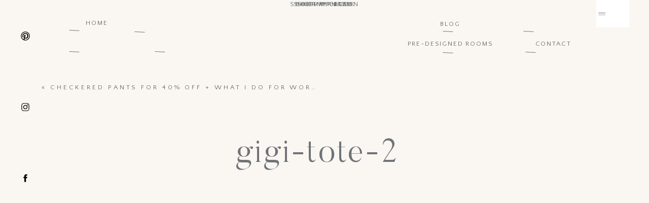

--- FILE ---
content_type: text/html; charset=utf-8
request_url: https://servelloandcointeriors.com/2018/04/loft-riviera-marissa-checkered-work-pants.html/gigi-tote-2
body_size: 22901
content:
<!DOCTYPE html>
<html lang="en-US" class="d">
<head>
<link rel="stylesheet" type="text/css" href="//lib.showit.co/engine/2.0.1/showit.css" />


	<!-- This site is optimized with the Yoast SEO plugin v19.4 - https://yoast.com/wordpress/plugins/seo/ -->
	<title>gigi-tote-2 - Servello &amp; Co Interiors</title>
	<link rel="canonical" href="/wp-content/uploads/2018/04/gigi-tote-2.png" />
	<meta property="og:locale" content="en_US" />
	<meta property="og:type" content="article" />
	<meta property="og:title" content="gigi-tote-2 - Servello &amp; Co Interiors" />
	<meta property="og:url" content="https://servelloandcointeriors.com/wp-content/uploads/2018/04/gigi-tote-2.png" />
	<meta property="og:site_name" content="Servello &amp; Co Interiors" />
	<meta property="article:publisher" content="http://www.facebook.com/amixofmin" />
	<meta property="og:image" content="https://servelloandcointeriors.com/wp-content/uploads/2018/04/gigi-tote-2-683x1024.png" />
	<meta property="og:image:width" content="683" />
	<meta property="og:image:height" content="1024" />
	<meta property="og:image:type" content="image/png" />
	<meta name="twitter:card" content="summary" />
	<meta name="twitter:site" content="@amixofmin" />
	<script type="application/ld+json" class="yoast-schema-graph">{"@context":"https://schema.org","@graph":[{"@type":"WebSite","@id":"https://servelloandcointeriors.com/#website","url":"https://servelloandcointeriors.com/","name":"Servello &amp; Co Interiors","description":"New England Interior Designer","potentialAction":[{"@type":"SearchAction","target":{"@type":"EntryPoint","urlTemplate":"https://servelloandcointeriors.com/?s={search_term_string}"},"query-input":"required name=search_term_string"}],"inLanguage":"en-US"},{"@type":"ImageObject","inLanguage":"en-US","@id":"https://servelloandcointeriors.com/wp-content/uploads/2018/04/gigi-tote-2.png#primaryimage","url":"https://servelloandcointeriors.com/wp-content/uploads/2018/04/gigi-tote-2.png","contentUrl":"https://servelloandcointeriors.com/wp-content/uploads/2018/04/gigi-tote-2.png","width":2500,"height":3750},{"@type":"WebPage","@id":"https://servelloandcointeriors.com/wp-content/uploads/2018/04/gigi-tote-2.png","url":"https://servelloandcointeriors.com/wp-content/uploads/2018/04/gigi-tote-2.png","name":"gigi-tote-2 - Servello &amp; Co Interiors","isPartOf":{"@id":"https://servelloandcointeriors.com/#website"},"primaryImageOfPage":{"@id":"https://servelloandcointeriors.com/wp-content/uploads/2018/04/gigi-tote-2.png#primaryimage"},"image":{"@id":"https://servelloandcointeriors.com/wp-content/uploads/2018/04/gigi-tote-2.png#primaryimage"},"thumbnailUrl":"https://servelloandcointeriors.com/wp-content/uploads/2018/04/gigi-tote-2.png","datePublished":"2018-04-16T18:59:21+00:00","dateModified":"2018-04-16T18:59:21+00:00","breadcrumb":{"@id":"https://servelloandcointeriors.com/wp-content/uploads/2018/04/gigi-tote-2.png#breadcrumb"},"inLanguage":"en-US","potentialAction":[{"@type":"ReadAction","target":["https://servelloandcointeriors.com/wp-content/uploads/2018/04/gigi-tote-2.png"]}]},{"@type":"BreadcrumbList","@id":"https://servelloandcointeriors.com/wp-content/uploads/2018/04/gigi-tote-2.png#breadcrumb","itemListElement":[{"@type":"ListItem","position":1,"name":"Home","item":"https://servelloandcointeriors.com/"},{"@type":"ListItem","position":2,"name":"Checkered Pants for 40% Off + What I Do for Work!","item":"https://servelloandcointeriors.com/2018/04/loft-riviera-marissa-checkered-work-pants.html"},{"@type":"ListItem","position":3,"name":"gigi-tote-2"}]}]}</script>
	<!-- / Yoast SEO plugin. -->


<link rel="alternate" type="application/rss+xml" title="Servello &amp; Co Interiors &raquo; Feed" href="/feed" />
<link rel="alternate" type="application/rss+xml" title="Servello &amp; Co Interiors &raquo; Comments Feed" href="/comments/feed" />
<link rel="alternate" type="application/rss+xml" title="Servello &amp; Co Interiors &raquo; gigi-tote-2 Comments Feed" href="/2018/04/loft-riviera-marissa-checkered-work-pants.html/gigi-tote-2/feed" />
		<!-- This site uses the Google Analytics by ExactMetrics plugin v7.10.0 - Using Analytics tracking - https://www.exactmetrics.com/ -->
							
			
				<!-- / Google Analytics by ExactMetrics -->
		<script type="text/javascript">
window._wpemojiSettings = {"baseUrl":"https:\/\/s.w.org\/images\/core\/emoji\/14.0.0\/72x72\/","ext":".png","svgUrl":"https:\/\/s.w.org\/images\/core\/emoji\/14.0.0\/svg\/","svgExt":".svg","source":{"concatemoji":"https:\/\/servelloandcointeriors.com\/wp-includes\/js\/wp-emoji-release.min.js?ver=6.1.1"}};
/*! This file is auto-generated */
!function(e,a,t){var n,r,o,i=a.createElement("canvas"),p=i.getContext&&i.getContext("2d");function s(e,t){var a=String.fromCharCode,e=(p.clearRect(0,0,i.width,i.height),p.fillText(a.apply(this,e),0,0),i.toDataURL());return p.clearRect(0,0,i.width,i.height),p.fillText(a.apply(this,t),0,0),e===i.toDataURL()}function c(e){var t=a.createElement("script");t.src=e,t.defer=t.type="text/javascript",a.getElementsByTagName("head")[0].appendChild(t)}for(o=Array("flag","emoji"),t.supports={everything:!0,everythingExceptFlag:!0},r=0;r<o.length;r++)t.supports[o[r]]=function(e){if(p&&p.fillText)switch(p.textBaseline="top",p.font="600 32px Arial",e){case"flag":return s([127987,65039,8205,9895,65039],[127987,65039,8203,9895,65039])?!1:!s([55356,56826,55356,56819],[55356,56826,8203,55356,56819])&&!s([55356,57332,56128,56423,56128,56418,56128,56421,56128,56430,56128,56423,56128,56447],[55356,57332,8203,56128,56423,8203,56128,56418,8203,56128,56421,8203,56128,56430,8203,56128,56423,8203,56128,56447]);case"emoji":return!s([129777,127995,8205,129778,127999],[129777,127995,8203,129778,127999])}return!1}(o[r]),t.supports.everything=t.supports.everything&&t.supports[o[r]],"flag"!==o[r]&&(t.supports.everythingExceptFlag=t.supports.everythingExceptFlag&&t.supports[o[r]]);t.supports.everythingExceptFlag=t.supports.everythingExceptFlag&&!t.supports.flag,t.DOMReady=!1,t.readyCallback=function(){t.DOMReady=!0},t.supports.everything||(n=function(){t.readyCallback()},a.addEventListener?(a.addEventListener("DOMContentLoaded",n,!1),e.addEventListener("load",n,!1)):(e.attachEvent("onload",n),a.attachEvent("onreadystatechange",function(){"complete"===a.readyState&&t.readyCallback()})),(e=t.source||{}).concatemoji?c(e.concatemoji):e.wpemoji&&e.twemoji&&(c(e.twemoji),c(e.wpemoji)))}(window,document,window._wpemojiSettings);
</script>
<style type="text/css">
img.wp-smiley,
img.emoji {
	display: inline !important;
	border: none !important;
	box-shadow: none !important;
	height: 1em !important;
	width: 1em !important;
	margin: 0 0.07em !important;
	vertical-align: -0.1em !important;
	background: none !important;
	padding: 0 !important;
}
</style>
	<link rel='stylesheet' id='wp-block-library-css' href='/wp-includes/css/dist/block-library/style.min.css?ver=6.1.1' type='text/css' media='all' />
<link rel='stylesheet' id='classic-theme-styles-css' href='/wp-includes/css/classic-themes.min.css?ver=1' type='text/css' media='all' />
<style id='global-styles-inline-css' type='text/css'>
body{--wp--preset--color--black: #000000;--wp--preset--color--cyan-bluish-gray: #abb8c3;--wp--preset--color--white: #ffffff;--wp--preset--color--pale-pink: #f78da7;--wp--preset--color--vivid-red: #cf2e2e;--wp--preset--color--luminous-vivid-orange: #ff6900;--wp--preset--color--luminous-vivid-amber: #fcb900;--wp--preset--color--light-green-cyan: #7bdcb5;--wp--preset--color--vivid-green-cyan: #00d084;--wp--preset--color--pale-cyan-blue: #8ed1fc;--wp--preset--color--vivid-cyan-blue: #0693e3;--wp--preset--color--vivid-purple: #9b51e0;--wp--preset--gradient--vivid-cyan-blue-to-vivid-purple: linear-gradient(135deg,rgba(6,147,227,1) 0%,rgb(155,81,224) 100%);--wp--preset--gradient--light-green-cyan-to-vivid-green-cyan: linear-gradient(135deg,rgb(122,220,180) 0%,rgb(0,208,130) 100%);--wp--preset--gradient--luminous-vivid-amber-to-luminous-vivid-orange: linear-gradient(135deg,rgba(252,185,0,1) 0%,rgba(255,105,0,1) 100%);--wp--preset--gradient--luminous-vivid-orange-to-vivid-red: linear-gradient(135deg,rgba(255,105,0,1) 0%,rgb(207,46,46) 100%);--wp--preset--gradient--very-light-gray-to-cyan-bluish-gray: linear-gradient(135deg,rgb(238,238,238) 0%,rgb(169,184,195) 100%);--wp--preset--gradient--cool-to-warm-spectrum: linear-gradient(135deg,rgb(74,234,220) 0%,rgb(151,120,209) 20%,rgb(207,42,186) 40%,rgb(238,44,130) 60%,rgb(251,105,98) 80%,rgb(254,248,76) 100%);--wp--preset--gradient--blush-light-purple: linear-gradient(135deg,rgb(255,206,236) 0%,rgb(152,150,240) 100%);--wp--preset--gradient--blush-bordeaux: linear-gradient(135deg,rgb(254,205,165) 0%,rgb(254,45,45) 50%,rgb(107,0,62) 100%);--wp--preset--gradient--luminous-dusk: linear-gradient(135deg,rgb(255,203,112) 0%,rgb(199,81,192) 50%,rgb(65,88,208) 100%);--wp--preset--gradient--pale-ocean: linear-gradient(135deg,rgb(255,245,203) 0%,rgb(182,227,212) 50%,rgb(51,167,181) 100%);--wp--preset--gradient--electric-grass: linear-gradient(135deg,rgb(202,248,128) 0%,rgb(113,206,126) 100%);--wp--preset--gradient--midnight: linear-gradient(135deg,rgb(2,3,129) 0%,rgb(40,116,252) 100%);--wp--preset--duotone--dark-grayscale: url('#wp-duotone-dark-grayscale');--wp--preset--duotone--grayscale: url('#wp-duotone-grayscale');--wp--preset--duotone--purple-yellow: url('#wp-duotone-purple-yellow');--wp--preset--duotone--blue-red: url('#wp-duotone-blue-red');--wp--preset--duotone--midnight: url('#wp-duotone-midnight');--wp--preset--duotone--magenta-yellow: url('#wp-duotone-magenta-yellow');--wp--preset--duotone--purple-green: url('#wp-duotone-purple-green');--wp--preset--duotone--blue-orange: url('#wp-duotone-blue-orange');--wp--preset--font-size--small: 13px;--wp--preset--font-size--medium: 20px;--wp--preset--font-size--large: 36px;--wp--preset--font-size--x-large: 42px;--wp--preset--spacing--20: 0.44rem;--wp--preset--spacing--30: 0.67rem;--wp--preset--spacing--40: 1rem;--wp--preset--spacing--50: 1.5rem;--wp--preset--spacing--60: 2.25rem;--wp--preset--spacing--70: 3.38rem;--wp--preset--spacing--80: 5.06rem;}:where(.is-layout-flex){gap: 0.5em;}body .is-layout-flow > .alignleft{float: left;margin-inline-start: 0;margin-inline-end: 2em;}body .is-layout-flow > .alignright{float: right;margin-inline-start: 2em;margin-inline-end: 0;}body .is-layout-flow > .aligncenter{margin-left: auto !important;margin-right: auto !important;}body .is-layout-constrained > .alignleft{float: left;margin-inline-start: 0;margin-inline-end: 2em;}body .is-layout-constrained > .alignright{float: right;margin-inline-start: 2em;margin-inline-end: 0;}body .is-layout-constrained > .aligncenter{margin-left: auto !important;margin-right: auto !important;}body .is-layout-constrained > :where(:not(.alignleft):not(.alignright):not(.alignfull)){max-width: var(--wp--style--global--content-size);margin-left: auto !important;margin-right: auto !important;}body .is-layout-constrained > .alignwide{max-width: var(--wp--style--global--wide-size);}body .is-layout-flex{display: flex;}body .is-layout-flex{flex-wrap: wrap;align-items: center;}body .is-layout-flex > *{margin: 0;}:where(.wp-block-columns.is-layout-flex){gap: 2em;}.has-black-color{color: var(--wp--preset--color--black) !important;}.has-cyan-bluish-gray-color{color: var(--wp--preset--color--cyan-bluish-gray) !important;}.has-white-color{color: var(--wp--preset--color--white) !important;}.has-pale-pink-color{color: var(--wp--preset--color--pale-pink) !important;}.has-vivid-red-color{color: var(--wp--preset--color--vivid-red) !important;}.has-luminous-vivid-orange-color{color: var(--wp--preset--color--luminous-vivid-orange) !important;}.has-luminous-vivid-amber-color{color: var(--wp--preset--color--luminous-vivid-amber) !important;}.has-light-green-cyan-color{color: var(--wp--preset--color--light-green-cyan) !important;}.has-vivid-green-cyan-color{color: var(--wp--preset--color--vivid-green-cyan) !important;}.has-pale-cyan-blue-color{color: var(--wp--preset--color--pale-cyan-blue) !important;}.has-vivid-cyan-blue-color{color: var(--wp--preset--color--vivid-cyan-blue) !important;}.has-vivid-purple-color{color: var(--wp--preset--color--vivid-purple) !important;}.has-black-background-color{background-color: var(--wp--preset--color--black) !important;}.has-cyan-bluish-gray-background-color{background-color: var(--wp--preset--color--cyan-bluish-gray) !important;}.has-white-background-color{background-color: var(--wp--preset--color--white) !important;}.has-pale-pink-background-color{background-color: var(--wp--preset--color--pale-pink) !important;}.has-vivid-red-background-color{background-color: var(--wp--preset--color--vivid-red) !important;}.has-luminous-vivid-orange-background-color{background-color: var(--wp--preset--color--luminous-vivid-orange) !important;}.has-luminous-vivid-amber-background-color{background-color: var(--wp--preset--color--luminous-vivid-amber) !important;}.has-light-green-cyan-background-color{background-color: var(--wp--preset--color--light-green-cyan) !important;}.has-vivid-green-cyan-background-color{background-color: var(--wp--preset--color--vivid-green-cyan) !important;}.has-pale-cyan-blue-background-color{background-color: var(--wp--preset--color--pale-cyan-blue) !important;}.has-vivid-cyan-blue-background-color{background-color: var(--wp--preset--color--vivid-cyan-blue) !important;}.has-vivid-purple-background-color{background-color: var(--wp--preset--color--vivid-purple) !important;}.has-black-border-color{border-color: var(--wp--preset--color--black) !important;}.has-cyan-bluish-gray-border-color{border-color: var(--wp--preset--color--cyan-bluish-gray) !important;}.has-white-border-color{border-color: var(--wp--preset--color--white) !important;}.has-pale-pink-border-color{border-color: var(--wp--preset--color--pale-pink) !important;}.has-vivid-red-border-color{border-color: var(--wp--preset--color--vivid-red) !important;}.has-luminous-vivid-orange-border-color{border-color: var(--wp--preset--color--luminous-vivid-orange) !important;}.has-luminous-vivid-amber-border-color{border-color: var(--wp--preset--color--luminous-vivid-amber) !important;}.has-light-green-cyan-border-color{border-color: var(--wp--preset--color--light-green-cyan) !important;}.has-vivid-green-cyan-border-color{border-color: var(--wp--preset--color--vivid-green-cyan) !important;}.has-pale-cyan-blue-border-color{border-color: var(--wp--preset--color--pale-cyan-blue) !important;}.has-vivid-cyan-blue-border-color{border-color: var(--wp--preset--color--vivid-cyan-blue) !important;}.has-vivid-purple-border-color{border-color: var(--wp--preset--color--vivid-purple) !important;}.has-vivid-cyan-blue-to-vivid-purple-gradient-background{background: var(--wp--preset--gradient--vivid-cyan-blue-to-vivid-purple) !important;}.has-light-green-cyan-to-vivid-green-cyan-gradient-background{background: var(--wp--preset--gradient--light-green-cyan-to-vivid-green-cyan) !important;}.has-luminous-vivid-amber-to-luminous-vivid-orange-gradient-background{background: var(--wp--preset--gradient--luminous-vivid-amber-to-luminous-vivid-orange) !important;}.has-luminous-vivid-orange-to-vivid-red-gradient-background{background: var(--wp--preset--gradient--luminous-vivid-orange-to-vivid-red) !important;}.has-very-light-gray-to-cyan-bluish-gray-gradient-background{background: var(--wp--preset--gradient--very-light-gray-to-cyan-bluish-gray) !important;}.has-cool-to-warm-spectrum-gradient-background{background: var(--wp--preset--gradient--cool-to-warm-spectrum) !important;}.has-blush-light-purple-gradient-background{background: var(--wp--preset--gradient--blush-light-purple) !important;}.has-blush-bordeaux-gradient-background{background: var(--wp--preset--gradient--blush-bordeaux) !important;}.has-luminous-dusk-gradient-background{background: var(--wp--preset--gradient--luminous-dusk) !important;}.has-pale-ocean-gradient-background{background: var(--wp--preset--gradient--pale-ocean) !important;}.has-electric-grass-gradient-background{background: var(--wp--preset--gradient--electric-grass) !important;}.has-midnight-gradient-background{background: var(--wp--preset--gradient--midnight) !important;}.has-small-font-size{font-size: var(--wp--preset--font-size--small) !important;}.has-medium-font-size{font-size: var(--wp--preset--font-size--medium) !important;}.has-large-font-size{font-size: var(--wp--preset--font-size--large) !important;}.has-x-large-font-size{font-size: var(--wp--preset--font-size--x-large) !important;}
.wp-block-navigation a:where(:not(.wp-element-button)){color: inherit;}
:where(.wp-block-columns.is-layout-flex){gap: 2em;}
.wp-block-pullquote{font-size: 1.5em;line-height: 1.6;}
</style>
<link rel='stylesheet' id='pub-style-css' href='/wp-content/themes/showit/pubs/bvd3nuqbray4s7zfmfgq4w/20230308192733Sa3m8b6/assets/pub.css?ver=1678303656' type='text/css' media='all' />
<script type='text/javascript' src='/wp-content/plugins/google-analytics-dashboard-for-wp/assets/js/frontend-gtag.min.js?ver=7.10.0' id='exactmetrics-frontend-script-js'></script>
<script data-cfasync="false" data-wpfc-render="false" type="text/javascript" id='exactmetrics-frontend-script-js-extra'>/* <![CDATA[ */
var exactmetrics_frontend = {"js_events_tracking":"true","download_extensions":"zip,mp3,mpeg,pdf,docx,pptx,xlsx,rar","inbound_paths":"[{\"path\":\"\\\/go\\\/\",\"label\":\"affiliate\"},{\"path\":\"\\\/recommend\\\/\",\"label\":\"affiliate\"}]","home_url":"https:\/\/servelloandcointeriors.com","hash_tracking":"false","ua":"UA-57855398-1","v4_id":""};/* ]]> */
</script>
<script type='text/javascript' src='/wp-includes/js/jquery/jquery.min.js?ver=3.6.1' id='jquery-core-js'></script>
<script type='text/javascript' id='jquery-core-js-after'>
$ = jQuery;
</script>
<script type='text/javascript' src='/wp-content/themes/showit/pubs/bvd3nuqbray4s7zfmfgq4w/20230308192733Sa3m8b6/assets/pub.js?ver=1678303656' id='pub-script-js'></script>
<link rel="https://api.w.org/" href="/wp-json/" /><link rel="alternate" type="application/json" href="/wp-json/wp/v2/media/10176" /><link rel="EditURI" type="application/rsd+xml" title="RSD" href="/xmlrpc.php?rsd" />
<link rel="wlwmanifest" type="application/wlwmanifest+xml" href="/wp-includes/wlwmanifest.xml" />
<link rel='shortlink' href='/?p=10176' />
<link rel="alternate" type="application/json+oembed" href="/wp-json/oembed/1.0/embed?url=https%3A%2F%2Fservelloandcointeriors.com%2F2018%2F04%2Floft-riviera-marissa-checkered-work-pants.html%2Fgigi-tote-2" />
<link rel="alternate" type="text/xml+oembed" href="/wp-json/oembed/1.0/embed?url=https%3A%2F%2Fservelloandcointeriors.com%2F2018%2F04%2Floft-riviera-marissa-checkered-work-pants.html%2Fgigi-tote-2&#038;format=xml" />

<meta charset="UTF-8" />
<meta name="viewport" content="width=device-width, initial-scale=1" />
<link rel="preconnect" href="https://static.showit.co" />


<link rel="preconnect" href="https://fonts.googleapis.com">
<link rel="preconnect" href="https://fonts.gstatic.com" crossorigin>
<link href="https://fonts.googleapis.com/css?family=Quattrocento+Sans:regular|Noto+Serif:italic" rel="stylesheet" type="text/css"/>
<style>
@font-face{font-family:Butler Light;src:url('//static.showit.co/file/PRnFCLGTTAO_V26G_WM8Sg/shared/butler-light.woff');}
@font-face{font-family:Jules;src:url('//static.showit.co/file/gsjqCnwzQ5K0tQ6zIhPIiw/shared/jules-webfont.woff');}
</style>
<script id="init_data" type="application/json">
{"mobile":{"w":320,"background":{"type":"color","color":"colors-6"},"defaultTrIn":{"type":"fade"},"defaultTrOut":{"type":"fade"}},"desktop":{"w":1200,"bgFillType":"color","bgColor":"colors-6"},"sid":"bvd3nuqbray4s7zfmfgq4w","break":768,"assetURL":"//static.showit.co","contactFormId":"178798/311379","cfAction":"aHR0cHM6Ly9jbGllbnRzZXJ2aWNlLnNob3dpdC5jby9jb250YWN0Zm9ybQ==","sgAction":"aHR0cHM6Ly9jbGllbnRzZXJ2aWNlLnNob3dpdC5jby9zb2NpYWxncmlk","blockData":[{"slug":"side-menu","visible":"a","states":[],"d":{"w":1200,"h":1,"locking":{"side":"st"},"bgMediaType":"none","bgFillType":"color","bgColor":"colors-7:0"},"m":{"w":320,"h":1,"bgMediaType":"none","bgFillType":"color","bgColor":"colors-7","tr":{"in":{"cl":"fadeIn","d":"0.5","dl":"0"},"out":{"cl":"fadeOut","d":"0.5","dl":"0"}}}},{"slug":"header","visible":"a","states":[{"slug":"view-1","d":{"bgMediaType":"none","bgColor":"#000000:0","bgFillType":"color"},"m":{"bgMediaType":"none","bgColor":"#000000:0","bgFillType":"color"}},{"slug":"view-2","d":{"bgMediaType":"none","bgColor":"#000000:0","bgFillType":"color"},"m":{"bgMediaType":"none","bgColor":"#000000:0","bgFillType":"color"}},{"slug":"view-3","d":{"bgMediaType":"none","bgColor":"#000000:0","bgFillType":"color"},"m":{"bgMediaType":"none","bgColor":"#000000:0","bgFillType":"color"}}],"d":{"w":1200,"h":140,"bgColor":"colors-6","bgMediaType":"none","bgFillType":"color","locking":{}},"m":{"w":320,"h":125,"bgFillType":"color","bgColor":"colors-6","bgMediaType":"none","tr":{"in":{"cl":"fadeIn","d":"0.5","dl":"0"},"out":{"cl":"fadeOut","d":"0.5","dl":"0"}}},"stateTrans":[{"d":{"in":{"cl":"fadeIn","d":"0.5","dl":"0","od":"fadeIn"},"out":{"cl":"fadeOut","d":"0.5","dl":"0","od":"fadeOut"}},"m":{"in":{"cl":"fadeIn","d":"0.5","dl":"0","od":"fadeIn"},"out":{"cl":"fadeOut","d":"0.5","dl":"0","od":"fadeOut"}}},{"d":{"in":{"cl":"fadeIn","d":"0.5","dl":"0","od":"fadeIn"},"out":{"cl":"fadeOut","d":"0.5","dl":"0","od":"fadeOut"}},"m":{"in":{"cl":"fadeIn","d":"0.5","dl":"0","od":"fadeIn"},"out":{"cl":"fadeOut","d":"0.5","dl":"0","od":"fadeOut"}}},{"d":{"in":{"cl":"fadeIn","d":"0.5","dl":"0","od":"fadeIn"},"out":{"cl":"fadeOut","d":"0.5","dl":"0","od":"fadeOut"}},"m":{"in":{"cl":"fadeIn","d":"0.5","dl":"0","od":"fadeIn"},"out":{"cl":"fadeOut","d":"0.5","dl":"0","od":"fadeOut"}}}]},{"slug":"mobile-menu","visible":"m","states":[],"d":{"w":1200,"h":400,"bgColor":"colors-7","bgMediaType":"none","bgFillType":"color"},"m":{"bgFillType":"color","trIn":{"type":"slide","direction":"Left","duration":0.5},"nature":"wH","h":450,"trOut":{"type":"slide","direction":"Left","duration":0.5},"stateTrIn":{"direction":"Right","type":"fade"},"w":320,"bgColor":"colors-6:90","locking":{"side":"t"},"hide":1,"bgMediaType":"none","tr":{"in":{"cl":"slideInLeft","d":0.5,"dl":"0"},"out":{"cl":"slideOutLeft","d":0.5,"dl":"0"}}}},{"slug":"title","visible":"a","states":[],"d":{"w":1200,"h":300,"nature":"dH","bgMediaType":"none","bgFillType":"color","bgColor":"colors-6"},"m":{"w":320,"h":312,"nature":"dH","bgMediaType":"none","bgFillType":"color","bgColor":"colors-6","tr":{"in":{"cl":"fadeIn","d":"0.5","dl":"0"},"out":{"cl":"fadeOut","d":"0.5","dl":"0"}}}},{"slug":"sidebar","visible":"d","states":[],"d":{"w":1200,"h":1,"locking":{"offset":175},"bgMediaType":"none","bgColor":"#000000:0","bgFillType":"color"},"m":{"w":320,"h":200,"bgMediaType":"none","bgFillType":"color","bgColor":"#FFFFFF:0","tr":{"in":{"cl":"fadeIn","d":"0.5","dl":"0"},"out":{"cl":"fadeOut","d":"0.5","dl":"0"}}}},{"slug":"featured-photo","visible":"a","states":[],"d":{"w":1200,"h":500,"bgMediaType":"none","bgFillType":"color","bgColor":"colors-6"},"m":{"w":320,"h":300,"bgMediaType":"none","bgFillType":"color","bgColor":"colors-6","tr":{"in":{"cl":"fadeIn","d":"0.5","dl":"0"},"out":{"cl":"fadeOut","d":"0.5","dl":"0"}}}},{"slug":"post-content","visible":"a","states":[],"d":{"w":1200,"h":240,"nature":"dH","bgMediaType":"none","bgFillType":"color","bgColor":"colors-6"},"m":{"w":320,"h":438,"nature":"dH","bgMediaType":"none","bgFillType":"color","bgColor":"colors-6","tr":{"in":{"cl":"fadeIn","d":"0.5","dl":"0"},"out":{"cl":"fadeOut","d":"0.5","dl":"0"}}}},{"slug":"comment","visible":"a","states":[],"d":{"h":90,"w":1200,"bgMediaType":"none","bgFillType":"color","bgColor":"colors-6"},"m":{"h":68,"w":320,"nature":"dH","bgMediaType":"none","bgFillType":"color","bgColor":"colors-6","tr":{"in":{"cl":"fadeIn","d":"0.5","dl":"0"},"out":{"cl":"fadeOut","d":"0.5","dl":"0"}}}},{"slug":"existing-comments","visible":"a","states":[],"d":{"h":67,"w":1200,"nature":"dH","hide":1,"bgMediaType":"none","bgFillType":"color","bgColor":"colors-6"},"m":{"h":125,"w":320,"nature":"dH","bgMediaType":"none","bgFillType":"color","bgColor":"colors-6","tr":{"in":{"cl":"fadeIn","d":"0.5","dl":"0"},"out":{"cl":"fadeOut","d":"0.5","dl":"0"}}}},{"slug":"comments-form","visible":"a","states":[],"d":{"h":143,"w":1200,"nature":"dH","hide":1,"bgMediaType":"none","bgFillType":"color","bgColor":"colors-6"},"m":{"h":217,"w":320,"nature":"dH","bgMediaType":"none","bgFillType":"color","bgColor":"colors-6","tr":{"in":{"cl":"fadeIn","d":"0.5","dl":"0"},"out":{"cl":"fadeOut","d":"0.5","dl":"0"}}}},{"slug":"prev-next","visible":"a","states":[],"d":{"w":1200,"h":200,"bgMediaType":"none","bgFillType":"color","bgColor":"colors-6"},"m":{"w":320,"h":145,"bgMediaType":"none","bgFillType":"color","bgColor":"colors-6","tr":{"in":{"cl":"fadeIn","d":"0.5","dl":"0"},"out":{"cl":"fadeOut","d":"0.5","dl":"0"}}}},{"slug":"footer-1","visible":"a","states":[],"d":{"w":1200,"h":800,"bgColor":"colors-6","bgMediaType":"none","bgFillType":"color"},"m":{"w":320,"h":550,"bgFillType":"color","bgColor":"colors-6","bgMediaType":"none","tr":{"in":{"cl":"fadeIn","d":"0.5","dl":"0"},"out":{"cl":"fadeOut","d":"0.5","dl":"0"}}}},{"slug":"full-menu","visible":"a","states":[],"d":{"trIn":{"type":"slide","direction":"Right"},"nature":"wH","h":710,"trOut":{"type":"slide","direction":"Right"},"stateTrIn":{"direction":"none","type":"fade"},"w":1200,"stateTrOut":{"direction":"none","type":"fade"},"locking":{"side":"t"},"hide":1,"bgMediaType":"none","bgColor":"#000000:0","bgFillType":"color","tr":{"in":{"cl":"slideInRight","d":"0.5","dl":"0"},"out":{"cl":"slideOutRight","d":"0.5","dl":"0"}}},"m":{"w":320,"h":200,"bgMediaType":"none","bgFillType":"color","bgColor":"colors-7","tr":{"in":{"cl":"fadeIn","d":"0.5","dl":"0"},"out":{"cl":"fadeOut","d":"0.5","dl":"0"}}}}],"elementData":[{"type":"simple","visible":"d","id":"side-menu_0","blockId":"side-menu","m":{"x":48,"y":10,"w":224,"h":47.599999999999994,"a":0},"d":{"x":1136,"y":0,"w":65,"h":54,"a":0,"lockH":"r"}},{"type":"icon","visible":"d","id":"side-menu_1","blockId":"side-menu","m":{"x":135,"y":6,"w":50,"h":50,"a":0},"d":{"x":1137,"y":0,"w":62,"h":54,"a":0,"lockH":"r"},"pc":[{"type":"show","block":"full-menu"}]},{"type":"line","visible":"d","id":"header_0","blockId":"header","m":{"x":48,"y":38,"w":224,"h":3,"a":0},"d":{"x":96,"y":58,"w":110,"h":1,"a":0}},{"type":"line","visible":"d","id":"header_1","blockId":"header","m":{"x":48,"y":38,"w":224,"h":3,"a":0},"d":{"x":96,"y":100,"w":110,"h":1,"a":0}},{"type":"line","visible":"d","id":"header_2","blockId":"header","m":{"x":48,"y":38,"w":224,"h":3,"a":0},"d":{"x":992,"y":60,"w":110,"h":1,"a":0}},{"type":"text","visible":"d","id":"header_3","blockId":"header","m":{"x":103,"y":29,"w":113,"h":21,"a":0},"d":{"x":231,"y":78,"w":179,"h":22,"a":0}},{"type":"line","visible":"d","id":"header_4","blockId":"header","m":{"x":48,"y":38,"w":224,"h":3,"a":0},"d":{"x":265,"y":100,"w":110,"h":1,"a":0}},{"type":"line","visible":"d","id":"header_5","blockId":"header","m":{"x":48,"y":38,"w":224,"h":3,"a":0},"d":{"x":833,"y":60,"w":110,"h":1,"a":0}},{"type":"line","visible":"d","id":"header_6","blockId":"header","m":{"x":48,"y":38,"w":224,"h":3,"a":0},"d":{"x":833,"y":102,"w":110,"h":1,"a":0}},{"type":"line","visible":"d","id":"header_7","blockId":"header","m":{"x":48,"y":38,"w":224,"h":3,"a":0},"d":{"x":996,"y":101,"w":110,"h":1,"a":0}},{"type":"text","visible":"d","id":"header_8","blockId":"header","m":{"x":103,"y":29,"w":113.39999999999999,"h":21,"a":0},"d":{"x":996,"y":78,"w":110,"h":22,"a":0}},{"type":"icon","visible":"d","id":"header_9","blockId":"header","m":{"x":135,"y":15,"w":50,"h":50,"a":0},"d":{"x":1003,"y":115,"w":20,"h":20,"a":0}},{"type":"icon","visible":"d","id":"header_10","blockId":"header","m":{"x":135,"y":15,"w":50,"h":50,"a":0},"d":{"x":1079,"y":115,"w":20,"h":20,"a":0}},{"type":"icon","visible":"d","id":"header_11","blockId":"header","m":{"x":135,"y":15,"w":50,"h":50,"a":0},"d":{"x":1041,"y":115,"w":20,"h":20,"a":0}},{"type":"text","visible":"d","id":"header_12","blockId":"header","m":{"x":175,"y":69,"w":113,"h":21,"a":0},"d":{"x":96,"y":37,"w":110,"h":22,"a":0}},{"type":"graphic","visible":"a","id":"header_view-1_0","blockId":"header","m":{"x":-22,"y":1,"w":224,"h":123,"a":0},"d":{"x":410,"y":0,"w":366,"h":140,"a":0},"c":{"key":"HLsyprzPTPyUGXiYjcCmCg/178798/servello-co-interiors-logo-2022-alt-grey.png","aspect_ratio":1.82039}},{"type":"icon","visible":"m","id":"header_view-1_1","blockId":"header","m":{"x":242,"y":38,"w":50,"h":50,"a":0},"d":{"x":654,"y":11,"w":100,"h":100,"a":0},"pc":[{"type":"show","block":"mobile-menu"}]},{"type":"text","visible":"d","id":"header_view-1_2","blockId":"header","m":{"x":175,"y":69,"w":113,"h":21,"a":0},"d":{"x":79,"y":79,"w":144,"h":22,"a":0}},{"type":"text","visible":"d","id":"header_view-1_3","blockId":"header","m":{"x":103,"y":29,"w":113.39999999999999,"h":21,"a":0},"d":{"x":833,"y":39,"w":110,"h":22,"a":0}},{"type":"text","visible":"d","id":"header_view-1_4","blockId":"header","m":{"x":103,"y":29,"w":113.39999999999999,"h":21,"a":0},"d":{"x":784,"y":78,"w":208,"h":22,"a":0}},{"type":"text","visible":"d","id":"header_view-1_5","blockId":"header","m":{"x":103,"y":29,"w":113,"h":21,"a":0},"d":{"x":976,"y":37,"w":151,"h":22,"a":0}},{"type":"iframe","visible":"a","id":"header_view-1_6","blockId":"header","m":{"x":242,"y":0,"w":78,"h":59,"a":0},"d":{"x":474,"y":0,"w":265,"h":140,"a":0}},{"type":"text","visible":"d","id":"header_view-1_7","blockId":"header","m":{"x":103,"y":29,"w":113,"h":21,"a":0},"d":{"x":231,"y":39,"w":179,"h":22,"a":0}},{"type":"line","visible":"d","id":"header_view-1_8","blockId":"header","m":{"x":48,"y":38,"w":224,"h":3,"a":0},"d":{"x":265,"y":61,"w":110,"h":1,"a":0}},{"type":"graphic","visible":"a","id":"header_view-2_0","blockId":"header","m":{"x":-22,"y":1,"w":224,"h":123,"a":0},"d":{"x":425,"y":-42,"w":366,"h":224,"a":0},"c":{"key":"HLsyprzPTPyUGXiYjcCmCg/178798/servello-co-interiors-logo-2022-alt-grey.png","aspect_ratio":1.82039}},{"type":"icon","visible":"m","id":"header_view-2_1","blockId":"header","m":{"x":242,"y":38,"w":50,"h":50,"a":0},"d":{"x":654,"y":11,"w":100,"h":100,"a":0},"pc":[{"type":"show","block":"mobile-menu"}]},{"type":"text","visible":"d","id":"header_view-2_2","blockId":"header","m":{"x":175,"y":69,"w":113,"h":21,"a":0},"d":{"x":96,"y":80,"w":110,"h":22,"a":0}},{"type":"text","visible":"d","id":"header_view-2_3","blockId":"header","m":{"x":103,"y":29,"w":113.39999999999999,"h":21,"a":0},"d":{"x":833,"y":39,"w":110,"h":22,"a":0}},{"type":"text","visible":"d","id":"header_view-2_4","blockId":"header","m":{"x":103,"y":29,"w":113.39999999999999,"h":21,"a":0},"d":{"x":826,"y":79,"w":110,"h":22,"a":0}},{"type":"text","visible":"d","id":"header_view-2_5","blockId":"header","m":{"x":103,"y":29,"w":113,"h":21,"a":0},"d":{"x":265,"y":36,"w":110,"h":22,"a":0}},{"type":"iframe","visible":"a","id":"header_view-2_6","blockId":"header","m":{"x":48,"y":19,"w":224,"h":87.5,"a":0},"d":{"x":360,"y":42,"w":480,"h":56,"a":0}},{"type":"simple","visible":"a","id":"header_view-2_7","blockId":"header","m":{"x":48,"y":19,"w":224,"h":87.5,"a":0},"d":{"x":818,"y":102,"w":140,"h":116,"a":0}},{"type":"text","visible":"d","id":"header_view-2_8","blockId":"header","m":{"x":103,"y":29,"w":113.39999999999999,"h":21,"a":0},"d":{"x":818,"y":111,"w":140,"h":22,"a":0}},{"type":"text","visible":"d","id":"header_view-2_9","blockId":"header","m":{"x":103,"y":29,"w":113.39999999999999,"h":21,"a":0},"d":{"x":818,"y":137,"w":140,"h":22,"a":0}},{"type":"text","visible":"d","id":"header_view-2_10","blockId":"header","m":{"x":103,"y":29,"w":113.39999999999999,"h":21,"a":0},"d":{"x":818,"y":167,"w":140,"h":22,"a":0}},{"type":"text","visible":"d","id":"header_view-2_11","blockId":"header","m":{"x":103,"y":29,"w":113.39999999999999,"h":21,"a":0},"d":{"x":818,"y":196,"w":140,"h":22,"a":0}},{"type":"line","visible":"d","id":"header_view-2_12","blockId":"header","m":{"x":48,"y":38,"w":224,"h":3,"a":0},"d":{"x":818,"y":130,"w":140,"h":1,"a":0}},{"type":"line","visible":"d","id":"header_view-2_13","blockId":"header","m":{"x":48,"y":38,"w":224,"h":3,"a":0},"d":{"x":818,"y":158,"w":140,"h":1,"a":0}},{"type":"line","visible":"d","id":"header_view-2_14","blockId":"header","m":{"x":48,"y":38,"w":224,"h":3,"a":0},"d":{"x":818,"y":189,"w":140,"h":1,"a":0}},{"type":"line","visible":"d","id":"mobile-menu_0","blockId":"mobile-menu","m":{"x":48,"y":38,"w":224,"h":3,"a":0},"d":{"x":96,"y":59,"w":110,"h":1,"a":0}},{"type":"line","visible":"d","id":"mobile-menu_1","blockId":"mobile-menu","m":{"x":48,"y":38,"w":224,"h":3,"a":0},"d":{"x":96,"y":100,"w":110,"h":1,"a":0}},{"type":"line","visible":"d","id":"mobile-menu_2","blockId":"mobile-menu","m":{"x":48,"y":38,"w":224,"h":3,"a":0},"d":{"x":261,"y":59,"w":110,"h":1,"a":0}},{"type":"text","visible":"d","id":"mobile-menu_3","blockId":"mobile-menu","m":{"x":103,"y":29,"w":113.39999999999999,"h":21,"a":0},"d":{"x":261,"y":39,"w":110,"h":22,"a":0}},{"type":"line","visible":"d","id":"mobile-menu_4","blockId":"mobile-menu","m":{"x":48,"y":38,"w":224,"h":3,"a":0},"d":{"x":261,"y":100,"w":110,"h":1,"a":0}},{"type":"text","visible":"d","id":"mobile-menu_5","blockId":"mobile-menu","m":{"x":103,"y":29,"w":113.39999999999999,"h":21,"a":0},"d":{"x":261,"y":80,"w":110,"h":22,"a":0}},{"type":"text","visible":"m","id":"mobile-menu_6","blockId":"mobile-menu","m":{"x":38,"y":61,"w":212,"h":34,"a":0},"d":{"x":546,"y":191,"w":107.99999999999999,"h":18,"a":0}},{"type":"icon","visible":"m","id":"mobile-menu_7","blockId":"mobile-menu","m":{"x":275,"y":9,"w":32,"h":30,"a":0},"d":{"x":550,"y":150,"w":100,"h":100,"a":0}},{"type":"text","visible":"m","id":"mobile-menu_8","blockId":"mobile-menu","m":{"x":38,"y":401,"w":212,"h":34,"a":0},"d":{"x":546,"y":191,"w":107.99999999999999,"h":18,"a":0}},{"type":"text","visible":"m","id":"mobile-menu_9","blockId":"mobile-menu","m":{"x":38,"y":367,"w":212,"h":34,"a":0},"d":{"x":546,"y":191,"w":107.99999999999999,"h":18,"a":0}},{"type":"text","visible":"m","id":"mobile-menu_10","blockId":"mobile-menu","m":{"x":38,"y":299,"w":212,"h":34,"a":0},"d":{"x":546,"y":191,"w":107.99999999999999,"h":18,"a":0}},{"type":"text","visible":"m","id":"mobile-menu_11","blockId":"mobile-menu","m":{"x":38,"y":265,"w":212,"h":34,"a":0},"d":{"x":546,"y":191,"w":107.99999999999999,"h":18,"a":0}},{"type":"text","visible":"m","id":"mobile-menu_12","blockId":"mobile-menu","m":{"x":38,"y":95,"w":212,"h":34,"a":0},"d":{"x":546,"y":191,"w":107.99999999999999,"h":18,"a":0}},{"type":"text","visible":"m","id":"mobile-menu_13","blockId":"mobile-menu","m":{"x":38,"y":333,"w":212,"h":34,"a":0},"d":{"x":546,"y":191,"w":107.99999999999999,"h":18,"a":0}},{"type":"graphic","visible":"m","id":"mobile-menu_14","blockId":"mobile-menu","m":{"x":38,"y":0,"w":224,"h":61,"a":0},"d":{"x":345,"y":60,"w":510,"h":280,"a":0},"c":{"key":"HLsyprzPTPyUGXiYjcCmCg/178798/servello-co-interiors-logo-2022-alt-grey.png","aspect_ratio":1.82039}},{"type":"text","visible":"m","id":"mobile-menu_15","blockId":"mobile-menu","m":{"x":38,"y":197,"w":212,"h":34,"a":0},"d":{"x":546,"y":191,"w":107.99999999999999,"h":18,"a":0}},{"type":"text","visible":"m","id":"mobile-menu_16","blockId":"mobile-menu","m":{"x":38,"y":163,"w":212,"h":34,"a":0},"d":{"x":546,"y":191,"w":107.99999999999999,"h":18,"a":0}},{"type":"text","visible":"m","id":"mobile-menu_17","blockId":"mobile-menu","m":{"x":38,"y":231,"w":244,"h":34,"a":0},"d":{"x":546,"y":191,"w":107.99999999999999,"h":18,"a":0}},{"type":"text","visible":"m","id":"mobile-menu_18","blockId":"mobile-menu","m":{"x":38,"y":129,"w":212,"h":34,"a":0},"d":{"x":546,"y":191,"w":107.99999999999999,"h":18,"a":0}},{"type":"text","visible":"d","id":"title_0","blockId":"title","m":{"x":13,"y":9,"w":293,"h":25,"a":0},"d":{"x":42,"y":24,"w":543,"h":32,"a":0}},{"type":"text","visible":"d","id":"title_1","blockId":"title","m":{"x":10,"y":37,"w":304,"h":25,"a":0},"d":{"x":590,"y":24,"w":569,"h":32,"a":0}},{"type":"text","visible":"a","id":"title_2","blockId":"title","m":{"x":20,"y":99,"w":280,"h":194,"a":0},"d":{"x":190,"y":127,"w":791,"h":213,"a":0}},{"type":"text","visible":"a","id":"title_3","blockId":"title","m":{"x":25,"y":68,"w":271,"h":19,"a":0},"d":{"x":297,"y":85,"w":606,"h":21,"a":0}},{"type":"simple","visible":"a","id":"sidebar_0","blockId":"sidebar","m":{"x":48,"y":30,"w":224,"h":140,"a":0},"d":{"x":876,"y":94,"w":324,"h":782,"a":0}},{"type":"icon","visible":"a","id":"sidebar_1","blockId":"sidebar","m":{"x":150,"y":45,"w":21,"h":21,"a":0},"d":{"x":956,"y":806,"w":30,"h":29,"a":0}},{"type":"icon","visible":"a","id":"sidebar_2","blockId":"sidebar","m":{"x":191,"y":45,"w":21,"h":21,"a":0},"d":{"x":1032,"y":806,"w":30,"h":29,"a":0}},{"type":"icon","visible":"a","id":"sidebar_3","blockId":"sidebar","m":{"x":109,"y":45,"w":21,"h":21,"a":0},"d":{"x":1108,"y":806,"w":30,"h":29,"a":0}},{"type":"text","visible":"a","id":"sidebar_4","blockId":"sidebar","m":{"x":98,"y":89,"w":124.19999999999999,"h":23,"a":0},"d":{"x":921,"y":506,"w":234,"h":220,"a":0}},{"type":"graphic","visible":"a","id":"sidebar_5","blockId":"sidebar","m":{"x":108,"y":30,"w":105.141,"h":140,"a":0},"d":{"x":914,"y":126,"w":248,"h":291,"a":0,"gs":{"s":50}},"c":{"key":"_XmjI1kKRuK1FG8w4lATeA/178798/headshot-mindy-1.jpg","aspect_ratio":0.71429}},{"type":"text","visible":"a","id":"sidebar_6","blockId":"sidebar","m":{"x":104,"y":52,"w":116,"h":24,"a":0},"d":{"x":915,"y":437,"w":246,"h":56,"a":0}},{"type":"text","visible":"a","id":"sidebar_7","blockId":"sidebar","m":{"x":87,"y":83,"w":147,"h":35,"a":0},"d":{"x":933,"y":760,"w":210,"h":19,"a":0}},{"type":"graphic","visible":"a","id":"featured-photo_0","blockId":"featured-photo","m":{"x":20,"y":28,"w":280,"h":266,"a":0},"d":{"x":53,"y":50,"w":777,"h":600,"a":0},"c":{"key":"QrRTLm-ARHiKpneoQs2WTw/shared/jess-harper-sunday-zl_i43sjhh4-unsplash.jpg","aspect_ratio":0.75}},{"type":"text","visible":"a","id":"post-content_0","blockId":"post-content","m":{"x":20,"y":30,"w":280,"h":327,"a":0},"d":{"x":49,"y":50,"w":768,"h":165,"a":0}},{"type":"text","visible":"a","id":"comment_0","blockId":"comment","m":{"x":25,"y":34.111,"w":198.013,"h":21,"a":0},"d":{"x":57,"y":40,"w":363,"h":31,"a":0},"pc":[{"type":"show","block":"existing-comments"},{"type":"show","block":"comments-form"}]},{"type":"simple","visible":"a","id":"comment_1","blockId":"comment","m":{"x":23.667,"y":17.445,"w":267.014,"h":1.003,"a":0},"d":{"x":56,"y":7,"w":765,"h":1,"a":0}},{"type":"text","visible":"a","id":"existing-comments_0","blockId":"existing-comments","m":{"x":25,"y":7,"w":270,"h":113,"a":0},"d":{"x":58,"y":12,"w":766,"h":56,"a":0}},{"type":"simple","visible":"a","id":"comments-form_0","blockId":"comments-form","m":{"x":23.667,"y":17.445,"w":267.014,"h":1.003,"a":0},"d":{"x":60,"y":24,"w":765,"h":1,"a":0}},{"type":"text","visible":"a","id":"comments-form_1","blockId":"comments-form","m":{"x":25,"y":28,"w":270,"h":98,"a":0},"d":{"x":63,"y":44,"w":764,"h":75,"a":0}},{"type":"graphic","visible":"m","id":"footer-1_0","blockId":"footer-1","m":{"x":215,"y":319,"w":95,"h":95,"a":0},"d":{"x":486,"y":273,"w":229,"h":227,"a":0},"c":{"key":"VO0qNr6LTbKBYDpXZzClKw/178798/how-to-install-vertical-shiplap-2500-1b.jpg","aspect_ratio":0.8}},{"type":"graphic","visible":"m","id":"footer-1_1","blockId":"footer-1","m":{"x":113,"y":319,"w":95,"h":95,"a":0},"d":{"x":725,"y":273,"w":229,"h":227,"a":0},"c":{"key":"QkSN9YNSTJO5AS_QvrQBgQ/178798/allswell-mattress-review-2500.jpg","aspect_ratio":0.66667}},{"type":"graphic","visible":"m","id":"footer-1_2","blockId":"footer-1","m":{"x":10,"y":319,"w":95,"h":95,"a":0},"d":{"x":965,"y":273,"w":229,"h":227,"a":0},"c":{"key":"JZz6EzdASxKMBTD-j0Vk6Q/178798/virtual-interior-design-services-1000-2.jpg","aspect_ratio":0.71429}},{"type":"text","visible":"a","id":"footer-1_3","blockId":"footer-1","m":{"x":50,"y":503,"w":221,"h":38,"a":0},"d":{"x":5,"y":692,"w":655,"h":20,"a":0}},{"type":"text","visible":"a","id":"footer-1_6","blockId":"footer-1","m":{"x":81,"y":469,"w":158,"h":24,"a":0},"d":{"x":475,"y":636,"w":243,"h":24,"a":0,"lockV":"t"}},{"type":"icon","visible":"a","id":"footer-1_7","blockId":"footer-1","m":{"x":148,"y":438,"w":25,"h":25,"a":-90},"d":{"x":581,"y":593,"w":30,"h":30,"a":270}},{"type":"line","visible":"d","id":"footer-1_8","blockId":"footer-1","m":{"x":48,"y":428,"w":224,"h":3,"a":0},"d":{"x":353,"y":496,"w":120,"h":1,"a":-90}},{"type":"line","visible":"a","id":"footer-1_9","blockId":"footer-1","m":{"x":-44,"y":198,"w":411,"h":1,"a":0},"d":{"x":709,"y":496,"w":120,"h":1,"a":-90}},{"type":"line","visible":"a","id":"footer-1_10","blockId":"footer-1","m":{"x":-23,"y":0,"w":380,"h":1,"a":0},"d":{"x":-9,"y":425,"w":1218,"h":1,"a":0,"lockH":"s"}},{"type":"iframe","visible":"a","id":"footer-1_11","blockId":"footer-1","m":{"x":11,"y":90,"w":309,"h":108,"a":0},"d":{"x":-1,"y":118,"w":1191,"h":319,"a":0}},{"type":"text","visible":"a","id":"footer-1_12","blockId":"footer-1","m":{"x":11,"y":53,"w":253,"h":45,"a":0},"d":{"x":9,"y":48,"w":683,"h":50,"a":0}},{"type":"graphic","visible":"a","id":"footer-1_13","blockId":"footer-1","m":{"x":48,"y":198,"w":224,"h":123,"a":0},"d":{"x":414,"y":426,"w":356,"h":131,"a":0},"c":{"key":"HLsyprzPTPyUGXiYjcCmCg/178798/servello-co-interiors-logo-2022-alt-grey.png","aspect_ratio":1.82039}},{"type":"text","visible":"d","id":"footer-1_14","blockId":"footer-1","m":{"x":175,"y":69,"w":113,"h":21,"a":0},"d":{"x":107,"y":449,"w":110,"h":22,"a":0}},{"type":"text","visible":"d","id":"footer-1_15","blockId":"footer-1","m":{"x":175,"y":69,"w":113,"h":21,"a":0},"d":{"x":918,"y":449,"w":110,"h":22,"a":0}},{"type":"text","visible":"d","id":"footer-1_16","blockId":"footer-1","m":{"x":175,"y":69,"w":113,"h":21,"a":0},"d":{"x":107,"y":481,"w":110,"h":22,"a":0}},{"type":"text","visible":"d","id":"footer-1_17","blockId":"footer-1","m":{"x":175,"y":69,"w":113,"h":21,"a":0},"d":{"x":107,"y":505,"w":110,"h":22,"a":0}},{"type":"text","visible":"d","id":"footer-1_18","blockId":"footer-1","m":{"x":175,"y":69,"w":113,"h":21,"a":0},"d":{"x":107,"y":530,"w":110,"h":22,"a":0}},{"type":"text","visible":"d","id":"footer-1_19","blockId":"footer-1","m":{"x":175,"y":69,"w":113,"h":21,"a":0},"d":{"x":107,"y":578,"w":110,"h":22,"a":0}},{"type":"text","visible":"d","id":"footer-1_20","blockId":"footer-1","m":{"x":175,"y":69,"w":113,"h":21,"a":0},"d":{"x":107,"y":554,"w":110,"h":22,"a":0}},{"type":"text","visible":"d","id":"footer-1_21","blockId":"footer-1","m":{"x":175,"y":69,"w":113,"h":21,"a":0},"d":{"x":918,"y":481,"w":110,"h":22,"a":0}},{"type":"text","visible":"d","id":"footer-1_22","blockId":"footer-1","m":{"x":175,"y":69,"w":113,"h":21,"a":0},"d":{"x":918,"y":505,"w":110,"h":22,"a":0}},{"type":"text","visible":"d","id":"footer-1_23","blockId":"footer-1","m":{"x":175,"y":69,"w":113,"h":21,"a":0},"d":{"x":918,"y":531,"w":110,"h":22,"a":0}},{"type":"text","visible":"d","id":"footer-1_24","blockId":"footer-1","m":{"x":175,"y":69,"w":113,"h":21,"a":0},"d":{"x":918,"y":555,"w":110,"h":22,"a":0}},{"type":"simple","visible":"a","id":"full-menu_0","blockId":"full-menu","m":{"x":48,"y":30,"w":224,"h":140,"a":0},"d":{"x":469,"y":-1,"w":731,"h":712,"a":0,"lockH":"r","lockV":"s"}},{"type":"simple","visible":"a","id":"full-menu_1","blockId":"full-menu","m":{"x":48,"y":30,"w":224,"h":140,"a":0},"d":{"x":872,"y":-1,"w":327,"h":711,"a":0,"lockH":"r","lockV":"s"}},{"type":"text","visible":"a","id":"full-menu_2","blockId":"full-menu","m":{"x":66,"y":33,"w":188,"h":35,"a":0},"d":{"x":469,"y":551,"w":879,"h":172,"a":0,"o":25,"lockH":"r","lockV":"b"}},{"type":"icon","visible":"a","id":"full-menu_3","blockId":"full-menu","m":{"x":135,"y":75,"w":50,"h":50,"a":0},"d":{"x":1153,"y":16,"w":29,"h":29,"a":0,"lockH":"r","lockV":"t"},"pc":[{"type":"hide","block":"full-menu"}]},{"type":"text","visible":"a","id":"full-menu_4","blockId":"full-menu","m":{"x":78,"y":81,"w":163.79999999999998,"h":39,"a":0},"d":{"x":948,"y":133,"w":221,"h":52,"a":0,"lockH":"r"}},{"type":"text","visible":"a","id":"full-menu_5","blockId":"full-menu","m":{"x":78,"y":81,"w":163.79999999999998,"h":39,"a":0},"d":{"x":948,"y":273,"w":221,"h":48,"a":0,"lockH":"r"}},{"type":"text","visible":"a","id":"full-menu_6","blockId":"full-menu","m":{"x":78,"y":81,"w":163.79999999999998,"h":39,"a":0},"d":{"x":948,"y":339,"w":221,"h":48,"a":0,"lockH":"r"}},{"type":"text","visible":"a","id":"full-menu_7","blockId":"full-menu","m":{"x":78,"y":81,"w":163.79999999999998,"h":39,"a":0},"d":{"x":948,"y":405,"w":221,"h":48,"a":0,"lockH":"r"}},{"type":"text","visible":"a","id":"full-menu_8","blockId":"full-menu","m":{"x":78,"y":81,"w":163.79999999999998,"h":39,"a":0},"d":{"x":948,"y":537,"w":221,"h":48,"a":0,"lockH":"r"}},{"type":"text","visible":"a","id":"full-menu_9","blockId":"full-menu","m":{"x":78,"y":81,"w":163.79999999999998,"h":39,"a":0},"d":{"x":948,"y":203,"w":221,"h":52,"a":0,"lockH":"r"}},{"type":"text","visible":"a","id":"full-menu_10","blockId":"full-menu","m":{"x":78,"y":81,"w":163.79999999999998,"h":39,"a":0},"d":{"x":948,"y":471,"w":221,"h":48,"a":0,"lockH":"r"}},{"type":"text","visible":"a","id":"full-menu_11","blockId":"full-menu","m":{"x":87,"y":83,"w":147,"h":35,"a":0},"d":{"x":535,"y":664,"w":191,"h":14,"a":0,"lockH":"r","lockV":"b"}},{"type":"simple","visible":"a","id":"full-menu_12","blockId":"full-menu","m":{"x":48,"y":30,"w":224,"h":140,"a":0},"d":{"x":690,"y":670,"w":303,"h":1,"a":0,"lockH":"r","lockV":"b"}},{"type":"icon","visible":"a","id":"full-menu_13","blockId":"full-menu","m":{"x":166,"y":740,"w":21,"h":20,"a":0},"d":{"x":1136,"y":655,"w":26,"h":29,"a":0,"lockH":"r","lockV":"b"}},{"type":"icon","visible":"a","id":"full-menu_14","blockId":"full-menu","m":{"x":100,"y":739,"w":21,"h":20,"a":0},"d":{"x":1095,"y":655,"w":26,"h":29,"a":0,"lockH":"r","lockV":"b"}},{"type":"graphic","visible":"a","id":"full-menu_15","blockId":"full-menu","m":{"x":112,"y":30,"w":97,"h":140,"a":0},"d":{"x":535,"y":86,"w":268,"h":328,"a":0,"gs":{"s":60},"lockH":"r"},"c":{"key":"_XmjI1kKRuK1FG8w4lATeA/178798/headshot-mindy-1.jpg","aspect_ratio":0.71429}},{"type":"text","visible":"a","id":"full-menu_16","blockId":"full-menu","m":{"x":30,"y":413,"w":260,"h":35,"a":0},"d":{"x":544,"y":331,"w":223,"h":83,"a":0,"lockH":"r"}},{"type":"text","visible":"a","id":"full-menu_17","blockId":"full-menu","m":{"x":32,"y":568,"w":256,"h":494,"a":0},"d":{"x":535,"y":436,"w":254,"h":213,"a":0,"lockH":"r"}},{"type":"icon","visible":"a","id":"full-menu_18","blockId":"full-menu","m":{"x":100,"y":739,"w":21,"h":20,"a":0},"d":{"x":1057,"y":655,"w":26,"h":29,"a":0,"lockH":"r","lockV":"b"}},{"type":"icon","visible":"a","id":"full-menu_19","blockId":"full-menu","m":{"x":100,"y":739,"w":21,"h":20,"a":0},"d":{"x":1020,"y":655,"w":26,"h":29,"a":0,"lockH":"r","lockV":"b"}}]}
</script>
<link
rel="stylesheet"
type="text/css"
href="https://cdnjs.cloudflare.com/ajax/libs/animate.css/3.4.0/animate.min.css"
/>


<script src="//lib.showit.co/engine/2.0.1/showit-lib.min.js"></script>
<script src="//lib.showit.co/engine/2.0.1/showit.min.js"></script>
<script>

function initPage(){

}
</script>

<style id="si-page-css">
html.m {background-color:rgba(250,247,242,1);}
html.d {background-color:rgba(250,247,242,1);}
.d .st-d-title,.d .se-wpt h1 {color:rgba(111,114,119,1);line-height:1.1;letter-spacing:0.05em;font-size:65px;text-align:left;font-family:'Butler Light';font-weight:400;font-style:normal;}
.d .se-wpt h1 {margin-bottom:30px;}
.d .st-d-title.se-rc a {color:rgba(111,114,119,1);text-decoration:none;}
.d .st-d-title.se-rc a:hover {text-decoration:none;color:rgba(136,151,163,1);opacity:0.8;}
.m .st-m-title,.m .se-wpt h1 {color:rgba(111,114,119,1);line-height:1.1;letter-spacing:0.05em;font-size:40px;text-align:left;font-family:'Butler Light';font-weight:400;font-style:normal;}
.m .se-wpt h1 {margin-bottom:20px;}
.m .st-m-title.se-rc a {color:rgba(111,114,119,1);}
.m .st-m-title.se-rc a:hover {text-decoration:underline;color:rgba(111,114,119,1);opacity:0.8;}
.d .st-d-heading,.d .se-wpt h2 {color:rgba(111,114,119,1);line-height:1.2;letter-spacing:0em;font-size:45px;text-align:left;font-family:'Jules';font-weight:400;font-style:normal;}
.d .se-wpt h2 {margin-bottom:30px;}
.d .st-d-heading.se-rc a {color:rgba(111,114,119,1);text-decoration:none;}
.d .st-d-heading.se-rc a:hover {text-decoration:none;color:rgba(136,151,163,1);opacity:0.8;}
.m .st-m-heading,.m .se-wpt h2 {color:rgba(111,114,119,1);line-height:1.2;letter-spacing:0em;font-size:40px;text-align:left;font-family:'Jules';font-weight:400;font-style:normal;}
.m .se-wpt h2 {margin-bottom:20px;}
.m .st-m-heading.se-rc a {text-decoration:none;color:rgba(111,114,119,1);}
.m .st-m-heading.se-rc a:hover {text-decoration:none;color:rgba(111,114,119,1);opacity:0.8;}
.d .st-d-subheading,.d .se-wpt h3 {color:rgba(111,114,119,1);text-transform:uppercase;line-height:1.2;letter-spacing:0.3em;font-size:13px;text-align:left;font-family:'Quattrocento Sans';font-weight:400;font-style:normal;}
.d .se-wpt h3 {margin-bottom:18px;}
.d .st-d-subheading.se-rc a {color:rgba(136,151,163,1);text-decoration:none;}
.d .st-d-subheading.se-rc a:hover {text-decoration:none;color:rgba(136,151,163,1);opacity:0.8;}
.m .st-m-subheading,.m .se-wpt h3 {color:rgba(111,114,119,1);text-transform:uppercase;line-height:1.2;letter-spacing:0.3em;font-size:13px;text-align:left;font-family:'Quattrocento Sans';font-weight:400;font-style:normal;}
.m .se-wpt h3 {margin-bottom:18px;}
.m .st-m-subheading.se-rc a {text-decoration:none;color:rgba(111,114,119,1);}
.m .st-m-subheading.se-rc a:hover {text-decoration:none;color:rgba(111,114,119,1);opacity:0.8;}
.d .st-d-paragraph {color:rgba(111,114,119,1);line-height:1.9;letter-spacing:0em;font-size:17px;text-align:left;font-family:'Quattrocento Sans';font-weight:400;font-style:normal;}
.d .se-wpt p {margin-bottom:16px;}
.d .st-d-paragraph.se-rc a {color:rgba(111,114,119,1);}
.d .st-d-paragraph.se-rc a:hover {text-decoration:underline;color:rgba(136,151,163,1);opacity:0.8;}
.m .st-m-paragraph {color:rgba(111,114,119,1);line-height:1.9;letter-spacing:0.03em;font-size:16px;text-align:left;font-family:'Quattrocento Sans';font-weight:400;font-style:normal;}
.m .se-wpt p {margin-bottom:16px;}
.m .st-m-paragraph.se-rc a {color:rgba(111,114,119,1);}
.m .st-m-paragraph.se-rc a:hover {text-decoration:underline;color:rgba(111,114,119,1);opacity:0.8;}
.sib-side-menu {z-index:3;}
.m .sib-side-menu {height:1px;}
.d .sib-side-menu {height:1px;}
.m .sib-side-menu .ss-bg {background-color:rgba(255,255,255,1);}
.d .sib-side-menu .ss-bg {background-color:rgba(255,255,255,0);}
.d .sie-side-menu_0 {left:1136px;top:0px;width:65px;height:54px;}
.m .sie-side-menu_0 {left:48px;top:10px;width:224px;height:47.599999999999994px;display:none;}
.d .sie-side-menu_0 .se-simple:hover {}
.m .sie-side-menu_0 .se-simple:hover {}
.d .sie-side-menu_0 .se-simple {background-color:rgba(255,255,255,1);}
.m .sie-side-menu_0 .se-simple {background-color:rgba(111,114,119,1);}
.d .sie-side-menu_1:hover {opacity:1;transition-duration:0.5s;transition-property:opacity;}
.m .sie-side-menu_1:hover {opacity:1;transition-duration:0.5s;transition-property:opacity;}
.d .sie-side-menu_1 {left:1137px;top:0px;width:62px;height:54px;transition-duration:0.5s;transition-property:opacity;}
.m .sie-side-menu_1 {left:135px;top:6px;width:50px;height:50px;display:none;transition-duration:0.5s;transition-property:opacity;}
.d .sie-side-menu_1 svg {fill:rgba(111,114,119,1);transition-duration:0.5s;transition-property:fill;}
.m .sie-side-menu_1 svg {fill:rgba(111,114,119,1);transition-duration:0.5s;transition-property:fill;}
.d .sie-side-menu_1 svg:hover {fill:rgba(136,151,163,1);}
.m .sie-side-menu_1 svg:hover {fill:rgba(136,151,163,1);}
.sib-header {z-index:1;}
.m .sib-header {height:125px;}
.d .sib-header {height:140px;}
.m .sib-header .ss-bg {background-color:rgba(250,247,242,1);}
.d .sib-header .ss-bg {background-color:rgba(250,247,242,1);}
.d .sie-header_0 {left:96px;top:58px;width:110px;height:1px;}
.m .sie-header_0 {left:48px;top:38px;width:224px;height:3px;display:none;}
.se-line {width:auto;height:auto;}
.sie-header_0 svg {vertical-align:top;overflow:visible;pointer-events:none;box-sizing:content-box;}
.m .sie-header_0 svg {stroke:rgba(111,114,119,1);transform:scaleX(1);padding:1.5px;height:3px;width:224px;}
.d .sie-header_0 svg {stroke:rgba(111,114,119,1);transform:scaleX(1);padding:0.5px;height:1px;width:110px;}
.m .sie-header_0 line {stroke-linecap:butt;stroke-width:3;stroke-dasharray:none;pointer-events:all;}
.d .sie-header_0 line {stroke-linecap:butt;stroke-width:1;stroke-dasharray:none;pointer-events:all;}
.d .sie-header_1 {left:96px;top:100px;width:110px;height:1px;}
.m .sie-header_1 {left:48px;top:38px;width:224px;height:3px;display:none;}
.sie-header_1 svg {vertical-align:top;overflow:visible;pointer-events:none;box-sizing:content-box;}
.m .sie-header_1 svg {stroke:rgba(111,114,119,1);transform:scaleX(1);padding:1.5px;height:3px;width:224px;}
.d .sie-header_1 svg {stroke:rgba(111,114,119,1);transform:scaleX(1);padding:0.5px;height:1px;width:110px;}
.m .sie-header_1 line {stroke-linecap:butt;stroke-width:3;stroke-dasharray:none;pointer-events:all;}
.d .sie-header_1 line {stroke-linecap:butt;stroke-width:1;stroke-dasharray:none;pointer-events:all;}
.d .sie-header_2 {left:992px;top:60px;width:110px;height:1px;}
.m .sie-header_2 {left:48px;top:38px;width:224px;height:3px;display:none;}
.sie-header_2 svg {vertical-align:top;overflow:visible;pointer-events:none;box-sizing:content-box;}
.m .sie-header_2 svg {stroke:rgba(111,114,119,1);transform:scaleX(1);padding:1.5px;height:3px;width:224px;}
.d .sie-header_2 svg {stroke:rgba(111,114,119,1);transform:scaleX(1);padding:0.5px;height:1px;width:110px;}
.m .sie-header_2 line {stroke-linecap:butt;stroke-width:3;stroke-dasharray:none;pointer-events:all;}
.d .sie-header_2 line {stroke-linecap:butt;stroke-width:1;stroke-dasharray:none;pointer-events:all;}
.d .sie-header_3 {left:231px;top:78px;width:179px;height:22px;}
.m .sie-header_3 {left:103px;top:29px;width:113px;height:21px;display:none;}
.d .sie-header_3-text {color:rgba(111,114,119,1);text-transform:uppercase;line-height:1.2;letter-spacing:0.14em;font-size:13px;text-align:center;}
.d .sie-header_4 {left:265px;top:100px;width:110px;height:1px;}
.m .sie-header_4 {left:48px;top:38px;width:224px;height:3px;display:none;}
.sie-header_4 svg {vertical-align:top;overflow:visible;pointer-events:none;box-sizing:content-box;}
.m .sie-header_4 svg {stroke:rgba(111,114,119,1);transform:scaleX(1);padding:1.5px;height:3px;width:224px;}
.d .sie-header_4 svg {stroke:rgba(111,114,119,1);transform:scaleX(1);padding:0.5px;height:1px;width:110px;}
.m .sie-header_4 line {stroke-linecap:butt;stroke-width:3;stroke-dasharray:none;pointer-events:all;}
.d .sie-header_4 line {stroke-linecap:butt;stroke-width:1;stroke-dasharray:none;pointer-events:all;}
.d .sie-header_5 {left:833px;top:60px;width:110px;height:1px;}
.m .sie-header_5 {left:48px;top:38px;width:224px;height:3px;display:none;}
.sie-header_5 svg {vertical-align:top;overflow:visible;pointer-events:none;box-sizing:content-box;}
.m .sie-header_5 svg {stroke:rgba(111,114,119,1);transform:scaleX(1);padding:1.5px;height:3px;width:224px;}
.d .sie-header_5 svg {stroke:rgba(111,114,119,1);transform:scaleX(1);padding:0.5px;height:1px;width:110px;}
.m .sie-header_5 line {stroke-linecap:butt;stroke-width:3;stroke-dasharray:none;pointer-events:all;}
.d .sie-header_5 line {stroke-linecap:butt;stroke-width:1;stroke-dasharray:none;pointer-events:all;}
.d .sie-header_6 {left:833px;top:102px;width:110px;height:1px;}
.m .sie-header_6 {left:48px;top:38px;width:224px;height:3px;display:none;}
.sie-header_6 svg {vertical-align:top;overflow:visible;pointer-events:none;box-sizing:content-box;}
.m .sie-header_6 svg {stroke:rgba(111,114,119,1);transform:scaleX(1);padding:1.5px;height:3px;width:224px;}
.d .sie-header_6 svg {stroke:rgba(111,114,119,1);transform:scaleX(1);padding:0.5px;height:1px;width:110px;}
.m .sie-header_6 line {stroke-linecap:butt;stroke-width:3;stroke-dasharray:none;pointer-events:all;}
.d .sie-header_6 line {stroke-linecap:butt;stroke-width:1;stroke-dasharray:none;pointer-events:all;}
.d .sie-header_7 {left:996px;top:101px;width:110px;height:1px;}
.m .sie-header_7 {left:48px;top:38px;width:224px;height:3px;display:none;}
.sie-header_7 svg {vertical-align:top;overflow:visible;pointer-events:none;box-sizing:content-box;}
.m .sie-header_7 svg {stroke:rgba(111,114,119,1);transform:scaleX(1);padding:1.5px;height:3px;width:224px;}
.d .sie-header_7 svg {stroke:rgba(111,114,119,1);transform:scaleX(1);padding:0.5px;height:1px;width:110px;}
.m .sie-header_7 line {stroke-linecap:butt;stroke-width:3;stroke-dasharray:none;pointer-events:all;}
.d .sie-header_7 line {stroke-linecap:butt;stroke-width:1;stroke-dasharray:none;pointer-events:all;}
.d .sie-header_8 {left:996px;top:78px;width:110px;height:22px;}
.m .sie-header_8 {left:103px;top:29px;width:113.39999999999999px;height:21px;display:none;}
.d .sie-header_8-text {color:rgba(111,114,119,1);text-transform:uppercase;line-height:1.2;letter-spacing:0.14em;font-size:13px;text-align:center;}
.d .sie-header_9 {left:1003px;top:115px;width:20px;height:20px;}
.m .sie-header_9 {left:135px;top:15px;width:50px;height:50px;display:none;}
.d .sie-header_9 svg {fill:rgba(111,114,119,1);}
.m .sie-header_9 svg {fill:rgba(111,114,119,1);}
.d .sie-header_10 {left:1079px;top:115px;width:20px;height:20px;}
.m .sie-header_10 {left:135px;top:15px;width:50px;height:50px;display:none;}
.d .sie-header_10 svg {fill:rgba(111,114,119,1);}
.m .sie-header_10 svg {fill:rgba(111,114,119,1);}
.d .sie-header_11 {left:1041px;top:115px;width:20px;height:20px;}
.m .sie-header_11 {left:135px;top:15px;width:50px;height:50px;display:none;}
.d .sie-header_11 svg {fill:rgba(111,114,119,1);}
.m .sie-header_11 svg {fill:rgba(111,114,119,1);}
.d .sie-header_12 {left:96px;top:37px;width:110px;height:22px;}
.m .sie-header_12 {left:175px;top:69px;width:113px;height:21px;display:none;}
.d .sie-header_12-text {color:rgba(111,114,119,1);text-transform:uppercase;line-height:1.2;letter-spacing:0.14em;font-size:13px;text-align:center;}
.m .sie-header_12-text {font-size:12px;}
.m .sib-header .sis-header_view-1 {background-color:rgba(0,0,0,0);}
.d .sib-header .sis-header_view-1 {background-color:rgba(0,0,0,0);}
.d .sie-header_view-1_0 {left:410px;top:0px;width:366px;height:140px;}
.m .sie-header_view-1_0 {left:-22px;top:1px;width:224px;height:123px;}
.d .sie-header_view-1_0 .se-img {background-repeat:no-repeat;background-size:cover;background-position:50% 50%;border-radius:inherit;}
.m .sie-header_view-1_0 .se-img {background-repeat:no-repeat;background-size:cover;background-position:50% 50%;border-radius:inherit;}
.d .sie-header_view-1_1 {left:654px;top:11px;width:100px;height:100px;display:none;}
.m .sie-header_view-1_1 {left:242px;top:38px;width:50px;height:50px;}
.d .sie-header_view-1_1 svg {fill:rgba(111,114,119,1);}
.m .sie-header_view-1_1 svg {fill:rgba(111,114,119,1);}
.d .sie-header_view-1_2 {left:79px;top:79px;width:144px;height:22px;}
.m .sie-header_view-1_2 {left:175px;top:69px;width:113px;height:21px;display:none;}
.d .sie-header_view-1_2-text {color:rgba(111,114,119,1);text-transform:uppercase;line-height:1.2;letter-spacing:0.14em;font-size:13px;text-align:center;}
.m .sie-header_view-1_2-text {font-size:12px;}
.d .sie-header_view-1_3 {left:833px;top:39px;width:110px;height:22px;}
.m .sie-header_view-1_3 {left:103px;top:29px;width:113.39999999999999px;height:21px;display:none;}
.d .sie-header_view-1_3-text {color:rgba(111,114,119,1);text-transform:uppercase;line-height:1.2;letter-spacing:0.14em;font-size:13px;text-align:center;}
.d .sie-header_view-1_4 {left:784px;top:78px;width:208px;height:22px;}
.m .sie-header_view-1_4 {left:103px;top:29px;width:113.39999999999999px;height:21px;display:none;}
.d .sie-header_view-1_4-text {color:rgba(111,114,119,1);text-transform:uppercase;line-height:1.2;letter-spacing:0.14em;font-size:13px;text-align:center;}
.d .sie-header_view-1_5 {left:976px;top:37px;width:151px;height:22px;}
.m .sie-header_view-1_5 {left:103px;top:29px;width:113px;height:21px;display:none;}
.d .sie-header_view-1_5-text {color:rgba(111,114,119,1);text-transform:uppercase;line-height:1.2;letter-spacing:0.14em;font-size:13px;text-align:center;}
.d .sie-header_view-1_6 {left:474px;top:0px;width:265px;height:140px;}
.m .sie-header_view-1_6 {left:242px;top:0px;width:78px;height:59px;}
.d .sie-header_view-1_6 .si-embed {transform-origin:left top 0;transform:scale(1, 1);width:265px;height:140px;}
.m .sie-header_view-1_6 .si-embed {transform-origin:left top 0;transform:scale(1, 1);width:78px;height:59px;}
.d .sie-header_view-1_7 {left:231px;top:39px;width:179px;height:22px;}
.m .sie-header_view-1_7 {left:103px;top:29px;width:113px;height:21px;display:none;}
.d .sie-header_view-1_7-text {color:rgba(111,114,119,1);text-transform:uppercase;line-height:1.2;letter-spacing:0.14em;font-size:13px;text-align:center;}
.d .sie-header_view-1_8 {left:265px;top:61px;width:110px;height:1px;}
.m .sie-header_view-1_8 {left:48px;top:38px;width:224px;height:3px;display:none;}
.sie-header_view-1_8 svg {vertical-align:top;overflow:visible;pointer-events:none;box-sizing:content-box;}
.m .sie-header_view-1_8 svg {stroke:rgba(111,114,119,1);transform:scaleX(1);padding:1.5px;height:3px;width:224px;}
.d .sie-header_view-1_8 svg {stroke:rgba(111,114,119,1);transform:scaleX(1);padding:0.5px;height:1px;width:110px;}
.m .sie-header_view-1_8 line {stroke-linecap:butt;stroke-width:3;stroke-dasharray:none;pointer-events:all;}
.d .sie-header_view-1_8 line {stroke-linecap:butt;stroke-width:1;stroke-dasharray:none;pointer-events:all;}
.m .sib-header .sis-header_view-2 {background-color:rgba(0,0,0,0);}
.d .sib-header .sis-header_view-2 {background-color:rgba(0,0,0,0);}
.d .sie-header_view-2_0 {left:425px;top:-42px;width:366px;height:224px;}
.m .sie-header_view-2_0 {left:-22px;top:1px;width:224px;height:123px;}
.d .sie-header_view-2_0 .se-img {background-repeat:no-repeat;background-size:cover;background-position:50% 50%;border-radius:inherit;}
.m .sie-header_view-2_0 .se-img {background-repeat:no-repeat;background-size:cover;background-position:50% 50%;border-radius:inherit;}
.d .sie-header_view-2_1 {left:654px;top:11px;width:100px;height:100px;display:none;}
.m .sie-header_view-2_1 {left:242px;top:38px;width:50px;height:50px;}
.d .sie-header_view-2_1 svg {fill:rgba(111,114,119,1);}
.m .sie-header_view-2_1 svg {fill:rgba(111,114,119,1);}
.d .sie-header_view-2_2 {left:96px;top:80px;width:110px;height:22px;}
.m .sie-header_view-2_2 {left:175px;top:69px;width:113px;height:21px;display:none;}
.d .sie-header_view-2_2-text {color:rgba(111,114,119,1);text-transform:uppercase;line-height:1.2;letter-spacing:0.3em;font-size:13px;text-align:center;}
.m .sie-header_view-2_2-text {font-size:12px;}
.d .sie-header_view-2_3 {left:833px;top:39px;width:110px;height:22px;}
.m .sie-header_view-2_3 {left:103px;top:29px;width:113.39999999999999px;height:21px;display:none;}
.d .sie-header_view-2_3-text {color:rgba(111,114,119,1);text-transform:uppercase;line-height:1.2;letter-spacing:0.3em;font-size:13px;text-align:center;}
.d .sie-header_view-2_4 {left:826px;top:79px;width:110px;height:22px;}
.m .sie-header_view-2_4 {left:103px;top:29px;width:113.39999999999999px;height:21px;display:none;}
.d .sie-header_view-2_4-text {color:rgba(111,114,119,1);text-transform:uppercase;line-height:1.2;letter-spacing:0.3em;font-size:13px;text-align:center;}
.d .sie-header_view-2_5 {left:265px;top:36px;width:110px;height:22px;}
.m .sie-header_view-2_5 {left:103px;top:29px;width:113px;height:21px;display:none;}
.d .sie-header_view-2_5-text {color:rgba(111,114,119,1);text-transform:uppercase;line-height:1.2;letter-spacing:0.3em;font-size:13px;text-align:center;}
.d .sie-header_view-2_6 {left:360px;top:42px;width:480px;height:56px;}
.m .sie-header_view-2_6 {left:48px;top:19px;width:224px;height:87.5px;}
.d .sie-header_view-2_6 .si-embed {transform-origin:left top 0;transform:scale(1, 1);width:480px;height:56px;}
.m .sie-header_view-2_6 .si-embed {transform-origin:left top 0;transform:scale(1, 1);width:224px;height:87.5px;}
.d .sie-header_view-2_7 {left:818px;top:102px;width:140px;height:116px;}
.m .sie-header_view-2_7 {left:48px;top:19px;width:224px;height:87.5px;}
.d .sie-header_view-2_7 .se-simple:hover {}
.m .sie-header_view-2_7 .se-simple:hover {}
.d .sie-header_view-2_7 .se-simple {background-color:rgba(240,235,227,1);}
.m .sie-header_view-2_7 .se-simple {background-color:rgba(111,114,119,1);}
.d .sie-header_view-2_8 {left:818px;top:111px;width:140px;height:22px;}
.m .sie-header_view-2_8 {left:103px;top:29px;width:113.39999999999999px;height:21px;display:none;}
.d .sie-header_view-2_8-text {color:rgba(111,114,119,1);text-transform:uppercase;line-height:1.2;letter-spacing:0.3em;font-size:13px;text-align:center;}
.d .sie-header_view-2_9 {left:818px;top:137px;width:140px;height:22px;}
.m .sie-header_view-2_9 {left:103px;top:29px;width:113.39999999999999px;height:21px;display:none;}
.d .sie-header_view-2_9-text {color:rgba(111,114,119,1);text-transform:uppercase;line-height:1.2;letter-spacing:0.3em;font-size:13px;text-align:center;}
.d .sie-header_view-2_10 {left:818px;top:167px;width:140px;height:22px;}
.m .sie-header_view-2_10 {left:103px;top:29px;width:113.39999999999999px;height:21px;display:none;}
.d .sie-header_view-2_10-text {color:rgba(111,114,119,1);text-transform:uppercase;line-height:1.2;letter-spacing:0.3em;font-size:13px;text-align:center;}
.d .sie-header_view-2_11 {left:818px;top:196px;width:140px;height:22px;}
.m .sie-header_view-2_11 {left:103px;top:29px;width:113.39999999999999px;height:21px;display:none;}
.d .sie-header_view-2_11-text {color:rgba(111,114,119,1);text-transform:uppercase;line-height:1.2;letter-spacing:0.3em;font-size:13px;text-align:center;}
.d .sie-header_view-2_12 {left:818px;top:130px;width:140px;height:1px;}
.m .sie-header_view-2_12 {left:48px;top:38px;width:224px;height:3px;display:none;}
.sie-header_view-2_12 svg {vertical-align:top;overflow:visible;pointer-events:none;box-sizing:content-box;}
.m .sie-header_view-2_12 svg {stroke:rgba(111,114,119,1);transform:scaleX(1);padding:1.5px;height:3px;width:224px;}
.d .sie-header_view-2_12 svg {stroke:rgba(111,114,119,1);transform:scaleX(1);padding:0.5px;height:1px;width:140px;}
.m .sie-header_view-2_12 line {stroke-linecap:butt;stroke-width:3;stroke-dasharray:none;pointer-events:all;}
.d .sie-header_view-2_12 line {stroke-linecap:butt;stroke-width:1;stroke-dasharray:none;pointer-events:all;}
.d .sie-header_view-2_13 {left:818px;top:158px;width:140px;height:1px;}
.m .sie-header_view-2_13 {left:48px;top:38px;width:224px;height:3px;display:none;}
.sie-header_view-2_13 svg {vertical-align:top;overflow:visible;pointer-events:none;box-sizing:content-box;}
.m .sie-header_view-2_13 svg {stroke:rgba(111,114,119,1);transform:scaleX(1);padding:1.5px;height:3px;width:224px;}
.d .sie-header_view-2_13 svg {stroke:rgba(111,114,119,1);transform:scaleX(1);padding:0.5px;height:1px;width:140px;}
.m .sie-header_view-2_13 line {stroke-linecap:butt;stroke-width:3;stroke-dasharray:none;pointer-events:all;}
.d .sie-header_view-2_13 line {stroke-linecap:butt;stroke-width:1;stroke-dasharray:none;pointer-events:all;}
.d .sie-header_view-2_14 {left:818px;top:189px;width:140px;height:1px;}
.m .sie-header_view-2_14 {left:48px;top:38px;width:224px;height:3px;display:none;}
.sie-header_view-2_14 svg {vertical-align:top;overflow:visible;pointer-events:none;box-sizing:content-box;}
.m .sie-header_view-2_14 svg {stroke:rgba(111,114,119,1);transform:scaleX(1);padding:1.5px;height:3px;width:224px;}
.d .sie-header_view-2_14 svg {stroke:rgba(111,114,119,1);transform:scaleX(1);padding:0.5px;height:1px;width:140px;}
.m .sie-header_view-2_14 line {stroke-linecap:butt;stroke-width:3;stroke-dasharray:none;pointer-events:all;}
.d .sie-header_view-2_14 line {stroke-linecap:butt;stroke-width:1;stroke-dasharray:none;pointer-events:all;}
.m .sib-header .sis-header_view-3 {background-color:rgba(0,0,0,0);}
.d .sib-header .sis-header_view-3 {background-color:rgba(0,0,0,0);}
.sib-mobile-menu {z-index:10;}
.m .sib-mobile-menu {height:450px;display:none;}
.d .sib-mobile-menu {height:400px;display:none;}
.m .sib-mobile-menu .ss-bg {background-color:rgba(250,247,242,0.9);}
.d .sib-mobile-menu .ss-bg {background-color:rgba(255,255,255,1);}
.m .sib-mobile-menu.sb-nm-wH .sc {height:450px;}
.d .sie-mobile-menu_0 {left:96px;top:59px;width:110px;height:1px;}
.m .sie-mobile-menu_0 {left:48px;top:38px;width:224px;height:3px;display:none;}
.sie-mobile-menu_0 svg {vertical-align:top;overflow:visible;pointer-events:none;box-sizing:content-box;}
.m .sie-mobile-menu_0 svg {stroke:rgba(111,114,119,1);transform:scaleX(1);padding:1.5px;height:3px;width:224px;}
.d .sie-mobile-menu_0 svg {stroke:rgba(111,114,119,1);transform:scaleX(1);padding:0.5px;height:1px;width:110px;}
.m .sie-mobile-menu_0 line {stroke-linecap:butt;stroke-width:3;stroke-dasharray:none;pointer-events:all;}
.d .sie-mobile-menu_0 line {stroke-linecap:butt;stroke-width:1;stroke-dasharray:none;pointer-events:all;}
.d .sie-mobile-menu_1 {left:96px;top:100px;width:110px;height:1px;}
.m .sie-mobile-menu_1 {left:48px;top:38px;width:224px;height:3px;display:none;}
.sie-mobile-menu_1 svg {vertical-align:top;overflow:visible;pointer-events:none;box-sizing:content-box;}
.m .sie-mobile-menu_1 svg {stroke:rgba(111,114,119,1);transform:scaleX(1);padding:1.5px;height:3px;width:224px;}
.d .sie-mobile-menu_1 svg {stroke:rgba(111,114,119,1);transform:scaleX(1);padding:0.5px;height:1px;width:110px;}
.m .sie-mobile-menu_1 line {stroke-linecap:butt;stroke-width:3;stroke-dasharray:none;pointer-events:all;}
.d .sie-mobile-menu_1 line {stroke-linecap:butt;stroke-width:1;stroke-dasharray:none;pointer-events:all;}
.d .sie-mobile-menu_2 {left:261px;top:59px;width:110px;height:1px;}
.m .sie-mobile-menu_2 {left:48px;top:38px;width:224px;height:3px;display:none;}
.sie-mobile-menu_2 svg {vertical-align:top;overflow:visible;pointer-events:none;box-sizing:content-box;}
.m .sie-mobile-menu_2 svg {stroke:rgba(111,114,119,1);transform:scaleX(1);padding:1.5px;height:3px;width:224px;}
.d .sie-mobile-menu_2 svg {stroke:rgba(111,114,119,1);transform:scaleX(1);padding:0.5px;height:1px;width:110px;}
.m .sie-mobile-menu_2 line {stroke-linecap:butt;stroke-width:3;stroke-dasharray:none;pointer-events:all;}
.d .sie-mobile-menu_2 line {stroke-linecap:butt;stroke-width:1;stroke-dasharray:none;pointer-events:all;}
.d .sie-mobile-menu_3 {left:261px;top:39px;width:110px;height:22px;}
.m .sie-mobile-menu_3 {left:103px;top:29px;width:113.39999999999999px;height:21px;display:none;}
.d .sie-mobile-menu_3-text {text-transform:uppercase;line-height:1.2;letter-spacing:0.3em;font-size:13px;text-align:center;}
.d .sie-mobile-menu_4 {left:261px;top:100px;width:110px;height:1px;}
.m .sie-mobile-menu_4 {left:48px;top:38px;width:224px;height:3px;display:none;}
.sie-mobile-menu_4 svg {vertical-align:top;overflow:visible;pointer-events:none;box-sizing:content-box;}
.m .sie-mobile-menu_4 svg {stroke:rgba(111,114,119,1);transform:scaleX(1);padding:1.5px;height:3px;width:224px;}
.d .sie-mobile-menu_4 svg {stroke:rgba(111,114,119,1);transform:scaleX(1);padding:0.5px;height:1px;width:110px;}
.m .sie-mobile-menu_4 line {stroke-linecap:butt;stroke-width:3;stroke-dasharray:none;pointer-events:all;}
.d .sie-mobile-menu_4 line {stroke-linecap:butt;stroke-width:1;stroke-dasharray:none;pointer-events:all;}
.d .sie-mobile-menu_5 {left:261px;top:80px;width:110px;height:22px;}
.m .sie-mobile-menu_5 {left:103px;top:29px;width:113.39999999999999px;height:21px;display:none;}
.d .sie-mobile-menu_5-text {text-transform:uppercase;line-height:1.2;letter-spacing:0.3em;font-size:13px;text-align:center;}
.d .sie-mobile-menu_6 {left:546px;top:191px;width:107.99999999999999px;height:18px;display:none;}
.m .sie-mobile-menu_6 {left:38px;top:61px;width:212px;height:34px;}
.m .sie-mobile-menu_6-text {color:rgba(111,114,119,1);letter-spacing:0.2em;}
.d .sie-mobile-menu_7 {left:550px;top:150px;width:100px;height:100px;display:none;}
.m .sie-mobile-menu_7 {left:275px;top:9px;width:32px;height:30px;}
.d .sie-mobile-menu_7 svg {fill:rgba(111,114,119,1);}
.m .sie-mobile-menu_7 svg {fill:rgba(111,114,119,1);}
.d .sie-mobile-menu_8 {left:546px;top:191px;width:107.99999999999999px;height:18px;display:none;}
.m .sie-mobile-menu_8 {left:38px;top:401px;width:212px;height:34px;}
.m .sie-mobile-menu_8-text {color:rgba(111,114,119,1);letter-spacing:0.2em;}
.d .sie-mobile-menu_9 {left:546px;top:191px;width:107.99999999999999px;height:18px;display:none;}
.m .sie-mobile-menu_9 {left:38px;top:367px;width:212px;height:34px;}
.m .sie-mobile-menu_9-text {color:rgba(111,114,119,1);letter-spacing:0.2em;}
.d .sie-mobile-menu_10 {left:546px;top:191px;width:107.99999999999999px;height:18px;display:none;}
.m .sie-mobile-menu_10 {left:38px;top:299px;width:212px;height:34px;}
.m .sie-mobile-menu_10-text {color:rgba(111,114,119,1);letter-spacing:0.2em;}
.d .sie-mobile-menu_11 {left:546px;top:191px;width:107.99999999999999px;height:18px;display:none;}
.m .sie-mobile-menu_11 {left:38px;top:265px;width:212px;height:34px;}
.m .sie-mobile-menu_11-text {color:rgba(111,114,119,1);letter-spacing:0.2em;}
.d .sie-mobile-menu_12 {left:546px;top:191px;width:107.99999999999999px;height:18px;display:none;}
.m .sie-mobile-menu_12 {left:38px;top:95px;width:212px;height:34px;}
.m .sie-mobile-menu_12-text {color:rgba(111,114,119,1);letter-spacing:0.2em;}
.d .sie-mobile-menu_13 {left:546px;top:191px;width:107.99999999999999px;height:18px;display:none;}
.m .sie-mobile-menu_13 {left:38px;top:333px;width:212px;height:34px;}
.m .sie-mobile-menu_13-text {color:rgba(111,114,119,1);letter-spacing:0.2em;}
.d .sie-mobile-menu_14 {left:345px;top:60px;width:510px;height:280px;display:none;}
.m .sie-mobile-menu_14 {left:38px;top:0px;width:224px;height:61px;}
.d .sie-mobile-menu_14 .se-img {background-repeat:no-repeat;background-size:cover;background-position:50% 50%;border-radius:inherit;}
.m .sie-mobile-menu_14 .se-img {background-repeat:no-repeat;background-size:cover;background-position:50% 50%;border-radius:inherit;}
.d .sie-mobile-menu_15 {left:546px;top:191px;width:107.99999999999999px;height:18px;display:none;}
.m .sie-mobile-menu_15 {left:38px;top:197px;width:212px;height:34px;}
.m .sie-mobile-menu_15-text {color:rgba(111,114,119,1);letter-spacing:0.2em;}
.d .sie-mobile-menu_16 {left:546px;top:191px;width:107.99999999999999px;height:18px;display:none;}
.m .sie-mobile-menu_16 {left:38px;top:163px;width:212px;height:34px;}
.m .sie-mobile-menu_16-text {color:rgba(111,114,119,1);letter-spacing:0.2em;}
.d .sie-mobile-menu_17 {left:546px;top:191px;width:107.99999999999999px;height:18px;display:none;}
.m .sie-mobile-menu_17 {left:38px;top:231px;width:244px;height:34px;}
.m .sie-mobile-menu_17-text {color:rgba(111,114,119,1);letter-spacing:0.2em;}
.d .sie-mobile-menu_18 {left:546px;top:191px;width:107.99999999999999px;height:18px;display:none;}
.m .sie-mobile-menu_18 {left:38px;top:129px;width:212px;height:34px;}
.m .sie-mobile-menu_18-text {color:rgba(111,114,119,1);letter-spacing:0.2em;}
.m .sib-title {height:312px;}
.d .sib-title {height:300px;}
.m .sib-title .ss-bg {background-color:rgba(250,247,242,1);}
.d .sib-title .ss-bg {background-color:rgba(250,247,242,1);}
.m .sib-title.sb-nm-dH .sc {height:312px;}
.d .sib-title.sb-nd-dH .sc {height:300px;}
.d .sie-title_0 {left:42px;top:24px;width:543px;height:32px;}
.m .sie-title_0 {left:13px;top:9px;width:293px;height:25px;display:none;}
.d .sie-title_0-text {overflow:hidden;text-overflow:ellipsis;white-space:nowrap;}
.m .sie-title_0-text {overflow:hidden;text-overflow:ellipsis;white-space:nowrap;}
.d .sie-title_1 {left:590px;top:24px;width:569px;height:32px;}
.m .sie-title_1 {left:10px;top:37px;width:304px;height:25px;display:none;}
.d .sie-title_1-text {text-align:right;overflow:hidden;text-overflow:ellipsis;white-space:nowrap;}
.m .sie-title_1-text {text-align:right;overflow:hidden;text-overflow:ellipsis;white-space:nowrap;}
.d .sie-title_2 {left:190px;top:127px;width:791px;height:213px;}
.m .sie-title_2 {left:20px;top:99px;width:280px;height:194px;}
.d .sie-title_2-text {text-transform:none;text-align:center;}
.m .sie-title_2-text {font-size:35px;text-align:center;}
.d .sie-title_3:hover {opacity:1;transition-duration:0.5s;transition-property:opacity;}
.m .sie-title_3:hover {opacity:1;transition-duration:0.5s;transition-property:opacity;}
.d .sie-title_3 {left:297px;top:85px;width:606px;height:21px;transition-duration:0.5s;transition-property:opacity;}
.m .sie-title_3 {left:25px;top:68px;width:271px;height:19px;transition-duration:0.5s;transition-property:opacity;}
.d .sie-title_3-text:hover {color:rgba(136,151,163,1);}
.m .sie-title_3-text:hover {color:rgba(136,151,163,1);}
.d .sie-title_3-text {text-align:center;transition-duration:0.5s;transition-property:color;overflow:hidden;white-space:nowrap;}
.m .sie-title_3-text {text-align:center;transition-duration:0.5s;transition-property:color;}
.sib-sidebar {z-index:10;}
.m .sib-sidebar {height:200px;display:none;}
.d .sib-sidebar {height:1px;}
.m .sib-sidebar .ss-bg {background-color:rgba(255,255,255,0);}
.d .sib-sidebar .ss-bg {background-color:rgba(0,0,0,0);}
.d .sie-sidebar_0 {left:876px;top:94px;width:324px;height:782px;}
.m .sie-sidebar_0 {left:48px;top:30px;width:224px;height:140px;}
.d .sie-sidebar_0 .se-simple:hover {}
.m .sie-sidebar_0 .se-simple:hover {}
.d .sie-sidebar_0 .se-simple {background-color:rgba(255,255,255,1);}
.m .sie-sidebar_0 .se-simple {background-color:rgba(255,255,255,1);}
.d .sie-sidebar_1 {left:956px;top:806px;width:30px;height:29px;}
.m .sie-sidebar_1 {left:150px;top:45px;width:21px;height:21px;}
.d .sie-sidebar_1 svg {fill:rgba(136,151,163,1);}
.m .sie-sidebar_1 svg {fill:rgba(255,255,255,1);}
.d .sie-sidebar_2 {left:1032px;top:806px;width:30px;height:29px;}
.m .sie-sidebar_2 {left:191px;top:45px;width:21px;height:21px;}
.d .sie-sidebar_2 svg {fill:rgba(136,151,163,1);}
.m .sie-sidebar_2 svg {fill:rgba(255,255,255,1);}
.d .sie-sidebar_3 {left:1108px;top:806px;width:30px;height:29px;}
.m .sie-sidebar_3 {left:109px;top:45px;width:21px;height:21px;}
.d .sie-sidebar_3 svg {fill:rgba(136,151,163,1);}
.m .sie-sidebar_3 svg {fill:rgba(255,255,255,1);}
.d .sie-sidebar_4 {left:921px;top:506px;width:234px;height:220px;}
.m .sie-sidebar_4 {left:98px;top:89px;width:124.19999999999999px;height:23px;}
.d .sie-sidebar_4-text {line-height:1.8;font-size:13px;text-align:center;}
.m .sie-sidebar_4-text {color:rgba(113,119,126,1);line-height:2;letter-spacing:0.05em;font-size:18px;text-align:left;}
.d .sie-sidebar_5 {left:914px;top:126px;width:248px;height:291px;}
.m .sie-sidebar_5 {left:108px;top:30px;width:105.141px;height:140px;}
.d .sie-sidebar_5 .se-img {background-repeat:no-repeat;background-size:cover;background-position:50% 50%;border-radius:inherit;}
.m .sie-sidebar_5 .se-img {background-repeat:no-repeat;background-size:cover;background-position:50% 50%;border-radius:inherit;}
.d .sie-sidebar_6 {left:915px;top:437px;width:246px;height:56px;}
.m .sie-sidebar_6 {left:104px;top:52px;width:116px;height:24px;}
.d .sie-sidebar_6-text {color:rgba(111,114,119,1);text-align:center;overflow:hidden;}
.m .sie-sidebar_6-text {color:rgba(255,255,255,1);overflow:hidden;}
.d .sie-sidebar_7 {left:933px;top:760px;width:210px;height:19px;}
.m .sie-sidebar_7 {left:87px;top:83px;width:147px;height:35px;}
.d .sie-sidebar_7-text {text-align:center;}
.m .sib-featured-photo {height:300px;}
.d .sib-featured-photo {height:500px;}
.m .sib-featured-photo .ss-bg {background-color:rgba(250,247,242,1);}
.d .sib-featured-photo .ss-bg {background-color:rgba(250,247,242,1);}
.d .sie-featured-photo_0 {left:53px;top:50px;width:777px;height:600px;}
.m .sie-featured-photo_0 {left:20px;top:28px;width:280px;height:266px;}
.d .sie-featured-photo_0 .se-img img {object-fit: cover;object-position: 50% 50%;border-radius: inherit;height: 100%;width: 100%;}
.m .sie-featured-photo_0 .se-img img {object-fit: cover;object-position: 50% 50%;border-radius: inherit;height: 100%;width: 100%;}
.m .sib-post-content {height:438px;}
.d .sib-post-content {height:240px;}
.m .sib-post-content .ss-bg {background-color:rgba(250,247,242,1);}
.d .sib-post-content .ss-bg {background-color:rgba(250,247,242,1);}
.m .sib-post-content.sb-nm-dH .sc {height:438px;}
.d .sib-post-content.sb-nd-dH .sc {height:240px;}
.d .sie-post-content_0 {left:49px;top:50px;width:768px;height:165px;}
.m .sie-post-content_0 {left:20px;top:30px;width:280px;height:327px;}
.m .sie-post-content_0-text {text-align:left;}
.m .sib-comment {height:68px;}
.d .sib-comment {height:90px;}
.m .sib-comment .ss-bg {background-color:rgba(250,247,242,1);}
.d .sib-comment .ss-bg {background-color:rgba(250,247,242,1);}
.m .sib-comment.sb-nm-dH .sc {height:68px;}
.d .sie-comment_0 {left:57px;top:40px;width:363px;height:31px;}
.m .sie-comment_0 {left:25px;top:34.111px;width:198.013px;height:21px;}
.d .sie-comment_0-text {font-size:24px;}
.m .sie-comment_0-text {color:rgba(0,0,0,1);text-transform:uppercase;line-height:1.2;letter-spacing:0.1em;font-size:16px;text-align:left;}
.d .sie-comment_1 {left:56px;top:7px;width:765px;height:1px;}
.m .sie-comment_1 {left:23.667px;top:17.445px;width:267.014px;height:1.003px;}
.d .sie-comment_1 .se-simple:hover {}
.m .sie-comment_1 .se-simple:hover {}
.d .sie-comment_1 .se-simple {background-color:rgba(0,0,0,1);}
.m .sie-comment_1 .se-simple {background-color:rgba(0,0,0,1);}
.m .sib-existing-comments {height:125px;}
.d .sib-existing-comments {height:67px;display:none;}
.m .sib-existing-comments .ss-bg {background-color:rgba(250,247,242,1);}
.d .sib-existing-comments .ss-bg {background-color:rgba(250,247,242,1);}
.m .sib-existing-comments.sb-nm-dH .sc {height:125px;}
.d .sib-existing-comments.sb-nd-dH .sc {height:67px;}
.d .sie-existing-comments_0 {left:58px;top:12px;width:766px;height:56px;}
.m .sie-existing-comments_0 {left:25px;top:7px;width:270px;height:113px;}
.d .sie-existing-comments_0-text {line-height:1.7;font-size:18px;font-family:'Noto Serif';font-weight:400;font-style:italic;}
.m .sie-existing-comments_0-text {line-height:1.5;font-family:'Noto Serif';font-weight:400;font-style:italic;}
.m .sib-comments-form {height:217px;}
.d .sib-comments-form {height:143px;display:none;}
.m .sib-comments-form .ss-bg {background-color:rgba(250,247,242,1);}
.d .sib-comments-form .ss-bg {background-color:rgba(250,247,242,1);}
.m .sib-comments-form.sb-nm-dH .sc {height:217px;}
.d .sib-comments-form.sb-nd-dH .sc {height:143px;}
.d .sie-comments-form_0 {left:60px;top:24px;width:765px;height:1px;}
.m .sie-comments-form_0 {left:23.667px;top:17.445px;width:267.014px;height:1.003px;}
.d .sie-comments-form_0 .se-simple:hover {}
.m .sie-comments-form_0 .se-simple:hover {}
.d .sie-comments-form_0 .se-simple {background-color:rgba(0,0,0,1);}
.m .sie-comments-form_0 .se-simple {background-color:rgba(0,0,0,1);}
.d .sie-comments-form_1 {left:63px;top:44px;width:764px;height:75px;}
.m .sie-comments-form_1 {left:25px;top:28px;width:270px;height:98px;}
.m .sib-prev-next {height:145px;}
.d .sib-prev-next {height:200px;}
.m .sib-prev-next .ss-bg {background-color:rgba(250,247,242,1);}
.d .sib-prev-next .ss-bg {background-color:rgba(250,247,242,1);}
.sib-footer-1 {z-index:1;}
.m .sib-footer-1 {height:550px;}
.d .sib-footer-1 {height:800px;}
.m .sib-footer-1 .ss-bg {background-color:rgba(250,247,242,1);}
.d .sib-footer-1 .ss-bg {background-color:rgba(250,247,242,1);}
.d .sie-footer-1_0:hover {opacity:0.7;transition-duration:0.5s;transition-property:opacity;}
.m .sie-footer-1_0:hover {opacity:0.7;transition-duration:0.5s;transition-property:opacity;}
.d .sie-footer-1_0 {left:486px;top:273px;width:229px;height:227px;display:none;transition-duration:0.5s;transition-property:opacity;}
.m .sie-footer-1_0 {left:215px;top:319px;width:95px;height:95px;transition-duration:0.5s;transition-property:opacity;}
.d .sie-footer-1_0 .se-img {background-repeat:no-repeat;background-size:cover;background-position:50% 50%;border-radius:inherit;}
.m .sie-footer-1_0 .se-img {background-repeat:no-repeat;background-size:cover;background-position:50% 50%;border-radius:inherit;}
.d .sie-footer-1_1:hover {opacity:0.7;transition-duration:0.5s;transition-property:opacity;}
.m .sie-footer-1_1:hover {opacity:0.7;transition-duration:0.5s;transition-property:opacity;}
.d .sie-footer-1_1 {left:725px;top:273px;width:229px;height:227px;display:none;transition-duration:0.5s;transition-property:opacity;}
.m .sie-footer-1_1 {left:113px;top:319px;width:95px;height:95px;transition-duration:0.5s;transition-property:opacity;}
.d .sie-footer-1_1 .se-img {background-repeat:no-repeat;background-size:cover;background-position:50% 50%;border-radius:inherit;}
.m .sie-footer-1_1 .se-img {background-repeat:no-repeat;background-size:cover;background-position:50% 50%;border-radius:inherit;}
.d .sie-footer-1_2:hover {opacity:0.7;transition-duration:0.5s;transition-property:opacity;}
.m .sie-footer-1_2:hover {opacity:0.7;transition-duration:0.5s;transition-property:opacity;}
.d .sie-footer-1_2 {left:965px;top:273px;width:229px;height:227px;display:none;transition-duration:0.5s;transition-property:opacity;}
.m .sie-footer-1_2 {left:10px;top:319px;width:95px;height:95px;transition-duration:0.5s;transition-property:opacity;}
.d .sie-footer-1_2 .se-img {background-repeat:no-repeat;background-size:cover;background-position:50% 50%;border-radius:inherit;}
.m .sie-footer-1_2 .se-img {background-repeat:no-repeat;background-size:cover;background-position:50% 50%;border-radius:inherit;}
.d .sie-footer-1_3 {left:5px;top:692px;width:655px;height:20px;}
.m .sie-footer-1_3 {left:50px;top:503px;width:221px;height:38px;}
.d .sie-footer-1_3-text {font-size:13px;}
.m .sie-footer-1_3-text {line-height:1.3;font-size:12px;text-align:center;}
.d .sie-footer-1_6:hover {opacity:1;transition-duration:0.5s;transition-property:opacity;}
.m .sie-footer-1_6:hover {opacity:1;transition-duration:0.5s;transition-property:opacity;}
.d .sie-footer-1_6 {left:475px;top:636px;width:243px;height:24px;transition-duration:0.5s;transition-property:opacity;}
.m .sie-footer-1_6 {left:81px;top:469px;width:158px;height:24px;transition-duration:0.5s;transition-property:opacity;}
.d .sie-footer-1_6-text:hover {color:rgba(255,255,255,1);}
.m .sie-footer-1_6-text:hover {color:rgba(255,255,255,1);}
.d .sie-footer-1_6-text {text-align:center;transition-duration:0.5s;transition-property:color;}
.m .sie-footer-1_6-text {text-align:center;transition-duration:0.5s;transition-property:color;}
.d .sie-footer-1_7 {left:581px;top:593px;width:30px;height:30px;}
.m .sie-footer-1_7 {left:148px;top:438px;width:25px;height:25px;}
.d .sie-footer-1_7 svg {fill:rgba(136,151,163,1);}
.m .sie-footer-1_7 svg {fill:rgba(136,151,163,1);}
.d .sie-footer-1_8 {left:353px;top:496px;width:120px;height:1px;}
.m .sie-footer-1_8 {left:48px;top:428px;width:224px;height:3px;display:none;}
.sie-footer-1_8 svg {vertical-align:top;overflow:visible;pointer-events:none;box-sizing:content-box;}
.m .sie-footer-1_8 svg {stroke:rgba(111,114,119,1);transform:scaleX(1);padding:1.5px;height:3px;width:224px;}
.d .sie-footer-1_8 svg {stroke:rgba(111,114,119,1);transform:scaleX(1);padding:0.5px;height:120px;width:0px;}
.m .sie-footer-1_8 line {stroke-linecap:butt;stroke-width:3;stroke-dasharray:none;pointer-events:all;}
.d .sie-footer-1_8 line {stroke-linecap:butt;stroke-width:1;stroke-dasharray:none;pointer-events:all;}
.d .sie-footer-1_9 {left:709px;top:496px;width:120px;height:1px;}
.m .sie-footer-1_9 {left:-44px;top:198px;width:411px;height:1px;}
.sie-footer-1_9 svg {vertical-align:top;overflow:visible;pointer-events:none;box-sizing:content-box;}
.m .sie-footer-1_9 svg {stroke:rgba(111,114,119,1);transform:scaleX(1);padding:0.5px;height:1px;width:411px;}
.d .sie-footer-1_9 svg {stroke:rgba(111,114,119,1);transform:scaleX(1);padding:0.5px;height:120px;width:0px;}
.m .sie-footer-1_9 line {stroke-linecap:butt;stroke-width:1;stroke-dasharray:none;pointer-events:all;}
.d .sie-footer-1_9 line {stroke-linecap:butt;stroke-width:1;stroke-dasharray:none;pointer-events:all;}
.d .sie-footer-1_10 {left:-9px;top:425px;width:1218px;height:1px;}
.m .sie-footer-1_10 {left:-23px;top:0px;width:380px;height:1px;}
.sie-footer-1_10 svg {vertical-align:top;overflow:visible;pointer-events:none;box-sizing:content-box;}
.m .sie-footer-1_10 svg {stroke:rgba(111,114,119,1);transform:scaleX(1);padding:0.5px;height:1px;width:380px;}
.d .sie-footer-1_10 svg {stroke:rgba(111,114,119,1);transform:scaleX(1);padding:0.5px;height:1px;width:1218px;}
.m .sie-footer-1_10 line {stroke-linecap:butt;stroke-width:1;stroke-dasharray:none;pointer-events:all;}
.d .sie-footer-1_10 line {stroke-linecap:butt;stroke-width:1;stroke-dasharray:none;pointer-events:all;}
.d .sie-footer-1_11 {left:-1px;top:118px;width:1191px;height:319px;}
.m .sie-footer-1_11 {left:11px;top:90px;width:309px;height:108px;}
.d .sie-footer-1_11 .si-embed {transform-origin:left top 0;transform:scale(1, 1);width:1191px;height:319px;}
.m .sie-footer-1_11 .si-embed {transform-origin:left top 0;transform:scale(1, 1);width:309px;height:108px;}
.d .sie-footer-1_12 {left:9px;top:48px;width:683px;height:50px;}
.m .sie-footer-1_12 {left:11px;top:53px;width:253px;height:45px;}
.d .sie-footer-1_12-text {color:rgba(111,114,119,1);text-transform:none;line-height:1.2;font-size:49px;font-family:'Jules';font-weight:400;font-style:normal;}
.m .sie-footer-1_12-text {font-size:26px;}
.d .sie-footer-1_13 {left:414px;top:426px;width:356px;height:131px;}
.m .sie-footer-1_13 {left:48px;top:198px;width:224px;height:123px;}
.d .sie-footer-1_13 .se-img {background-repeat:no-repeat;background-size:cover;background-position:50% 50%;border-radius:inherit;}
.m .sie-footer-1_13 .se-img {background-repeat:no-repeat;background-size:cover;background-position:50% 50%;border-radius:inherit;}
.d .sie-footer-1_14 {left:107px;top:449px;width:110px;height:22px;}
.m .sie-footer-1_14 {left:175px;top:69px;width:113px;height:21px;display:none;}
.d .sie-footer-1_14-text {color:rgba(111,114,119,1);text-transform:uppercase;line-height:1.2;letter-spacing:0.3em;font-size:16px;text-align:center;}
.m .sie-footer-1_14-text {font-size:12px;}
.d .sie-footer-1_15 {left:918px;top:449px;width:110px;height:22px;}
.m .sie-footer-1_15 {left:175px;top:69px;width:113px;height:21px;display:none;}
.d .sie-footer-1_15-text {color:rgba(111,114,119,1);text-transform:uppercase;line-height:1.2;letter-spacing:0.3em;font-size:16px;text-align:center;}
.m .sie-footer-1_15-text {font-size:12px;}
.d .sie-footer-1_16 {left:107px;top:481px;width:110px;height:22px;}
.m .sie-footer-1_16 {left:175px;top:69px;width:113px;height:21px;display:none;}
.d .sie-footer-1_16-text {color:rgba(111,114,119,1);text-transform:uppercase;line-height:1.2;letter-spacing:0.18em;font-size:12px;text-align:center;}
.m .sie-footer-1_16-text {font-size:12px;}
.d .sie-footer-1_17 {left:107px;top:505px;width:110px;height:22px;}
.m .sie-footer-1_17 {left:175px;top:69px;width:113px;height:21px;display:none;}
.d .sie-footer-1_17-text {color:rgba(111,114,119,1);text-transform:uppercase;line-height:1.2;letter-spacing:0.18em;font-size:12px;text-align:center;}
.m .sie-footer-1_17-text {font-size:12px;}
.d .sie-footer-1_18 {left:107px;top:530px;width:110px;height:22px;}
.m .sie-footer-1_18 {left:175px;top:69px;width:113px;height:21px;display:none;}
.d .sie-footer-1_18-text {color:rgba(111,114,119,1);text-transform:uppercase;line-height:1.2;letter-spacing:0.18em;font-size:12px;text-align:center;}
.m .sie-footer-1_18-text {font-size:12px;}
.d .sie-footer-1_19 {left:107px;top:578px;width:110px;height:22px;}
.m .sie-footer-1_19 {left:175px;top:69px;width:113px;height:21px;display:none;}
.d .sie-footer-1_19-text {color:rgba(111,114,119,1);text-transform:uppercase;line-height:1.2;letter-spacing:0.18em;font-size:12px;text-align:center;}
.m .sie-footer-1_19-text {font-size:12px;}
.d .sie-footer-1_20 {left:107px;top:554px;width:110px;height:22px;}
.m .sie-footer-1_20 {left:175px;top:69px;width:113px;height:21px;display:none;}
.d .sie-footer-1_20-text {color:rgba(111,114,119,1);text-transform:uppercase;line-height:1.2;letter-spacing:0.18em;font-size:12px;text-align:center;}
.m .sie-footer-1_20-text {font-size:12px;}
.d .sie-footer-1_21 {left:918px;top:481px;width:110px;height:22px;}
.m .sie-footer-1_21 {left:175px;top:69px;width:113px;height:21px;display:none;}
.d .sie-footer-1_21-text {color:rgba(111,114,119,1);text-transform:uppercase;line-height:1.2;letter-spacing:0.18em;font-size:12px;text-align:center;}
.m .sie-footer-1_21-text {font-size:12px;}
.d .sie-footer-1_22 {left:918px;top:505px;width:110px;height:22px;}
.m .sie-footer-1_22 {left:175px;top:69px;width:113px;height:21px;display:none;}
.d .sie-footer-1_22-text {color:rgba(111,114,119,1);text-transform:uppercase;line-height:1.2;letter-spacing:0.18em;font-size:12px;text-align:center;}
.m .sie-footer-1_22-text {font-size:12px;}
.d .sie-footer-1_23 {left:918px;top:531px;width:110px;height:22px;}
.m .sie-footer-1_23 {left:175px;top:69px;width:113px;height:21px;display:none;}
.d .sie-footer-1_23-text {color:rgba(111,114,119,1);text-transform:uppercase;line-height:1.2;letter-spacing:0.18em;font-size:12px;text-align:center;}
.m .sie-footer-1_23-text {font-size:12px;}
.d .sie-footer-1_24 {left:918px;top:555px;width:110px;height:22px;}
.m .sie-footer-1_24 {left:175px;top:69px;width:113px;height:21px;display:none;}
.d .sie-footer-1_24-text {color:rgba(111,114,119,1);text-transform:uppercase;line-height:1.2;letter-spacing:0.18em;font-size:12px;text-align:center;}
.m .sie-footer-1_24-text {font-size:12px;}
.sib-full-menu {z-index:12;}
.m .sib-full-menu {height:200px;}
.d .sib-full-menu {height:710px;display:none;}
.m .sib-full-menu .ss-bg {background-color:rgba(255,255,255,1);}
.d .sib-full-menu .ss-bg {background-color:rgba(0,0,0,0);}
.d .sib-full-menu.sb-nd-wH .sc {height:710px;}
.d .sie-full-menu_0 {left:469px;top:-1px;width:731px;height:712px;}
.m .sie-full-menu_0 {left:48px;top:30px;width:224px;height:140px;}
.d .sie-full-menu_0 .se-simple:hover {}
.m .sie-full-menu_0 .se-simple:hover {}
.d .sie-full-menu_0 .se-simple {background-color:rgba(255,255,255,1);}
.m .sie-full-menu_0 .se-simple {background-color:rgba(111,114,119,1);}
.d .sie-full-menu_1 {left:872px;top:-1px;width:327px;height:711px;}
.m .sie-full-menu_1 {left:48px;top:30px;width:224px;height:140px;}
.d .sie-full-menu_1 .se-simple:hover {}
.m .sie-full-menu_1 .se-simple:hover {}
.d .sie-full-menu_1 .se-simple {background-color:rgba(250,247,242,1);}
.m .sie-full-menu_1 .se-simple {background-color:rgba(111,114,119,1);}
.d .sie-full-menu_2 {left:469px;top:551px;width:879px;height:172px;opacity:0.25;}
.m .sie-full-menu_2 {left:66px;top:33px;width:188px;height:35px;}
.d .sie-full-menu_2-text {color:rgba(136,151,163,1);font-size:100px;}
.m .sie-full-menu_2-text {text-align:center;}
.d .sie-full-menu_3 {left:1153px;top:16px;width:29px;height:29px;}
.m .sie-full-menu_3 {left:135px;top:75px;width:50px;height:50px;}
.d .sie-full-menu_3 svg {fill:rgba(111,114,119,1);}
.m .sie-full-menu_3 svg {fill:rgba(111,114,119,1);}
.d .sie-full-menu_4:hover {opacity:1;transition-duration:0.5s;transition-property:opacity;}
.m .sie-full-menu_4:hover {opacity:1;transition-duration:0.5s;transition-property:opacity;}
.d .sie-full-menu_4 {left:948px;top:133px;width:221px;height:52px;transition-duration:0.5s;transition-property:opacity;}
.m .sie-full-menu_4 {left:78px;top:81px;width:163.79999999999998px;height:39px;transition-duration:0.5s;transition-property:opacity;}
.d .sie-full-menu_4-text:hover {color:rgba(136,151,163,1);}
.m .sie-full-menu_4-text:hover {color:rgba(136,151,163,1);}
.d .sie-full-menu_4-text {transition-duration:0.5s;transition-property:color;}
.m .sie-full-menu_4-text {transition-duration:0.5s;transition-property:color;}
.d .sie-full-menu_5:hover {opacity:1;transition-duration:0.5s;transition-property:opacity;}
.m .sie-full-menu_5:hover {opacity:1;transition-duration:0.5s;transition-property:opacity;}
.d .sie-full-menu_5 {left:948px;top:273px;width:221px;height:48px;transition-duration:0.5s;transition-property:opacity;}
.m .sie-full-menu_5 {left:78px;top:81px;width:163.79999999999998px;height:39px;transition-duration:0.5s;transition-property:opacity;}
.d .sie-full-menu_5-text:hover {color:rgba(136,151,163,1);}
.m .sie-full-menu_5-text:hover {color:rgba(136,151,163,1);}
.d .sie-full-menu_5-text {transition-duration:0.5s;transition-property:color;}
.m .sie-full-menu_5-text {transition-duration:0.5s;transition-property:color;}
.d .sie-full-menu_6:hover {opacity:1;transition-duration:0.5s;transition-property:opacity;}
.m .sie-full-menu_6:hover {opacity:1;transition-duration:0.5s;transition-property:opacity;}
.d .sie-full-menu_6 {left:948px;top:339px;width:221px;height:48px;transition-duration:0.5s;transition-property:opacity;}
.m .sie-full-menu_6 {left:78px;top:81px;width:163.79999999999998px;height:39px;transition-duration:0.5s;transition-property:opacity;}
.d .sie-full-menu_6-text:hover {color:rgba(136,151,163,1);}
.m .sie-full-menu_6-text:hover {color:rgba(136,151,163,1);}
.d .sie-full-menu_6-text {transition-duration:0.5s;transition-property:color;}
.m .sie-full-menu_6-text {transition-duration:0.5s;transition-property:color;}
.d .sie-full-menu_7:hover {opacity:1;transition-duration:0.5s;transition-property:opacity;}
.m .sie-full-menu_7:hover {opacity:1;transition-duration:0.5s;transition-property:opacity;}
.d .sie-full-menu_7 {left:948px;top:405px;width:221px;height:48px;transition-duration:0.5s;transition-property:opacity;}
.m .sie-full-menu_7 {left:78px;top:81px;width:163.79999999999998px;height:39px;transition-duration:0.5s;transition-property:opacity;}
.d .sie-full-menu_7-text:hover {color:rgba(136,151,163,1);}
.m .sie-full-menu_7-text:hover {color:rgba(136,151,163,1);}
.d .sie-full-menu_7-text {transition-duration:0.5s;transition-property:color;}
.m .sie-full-menu_7-text {transition-duration:0.5s;transition-property:color;}
.d .sie-full-menu_8:hover {opacity:1;transition-duration:0.5s;transition-property:opacity;}
.m .sie-full-menu_8:hover {opacity:1;transition-duration:0.5s;transition-property:opacity;}
.d .sie-full-menu_8 {left:948px;top:537px;width:221px;height:48px;transition-duration:0.5s;transition-property:opacity;}
.m .sie-full-menu_8 {left:78px;top:81px;width:163.79999999999998px;height:39px;transition-duration:0.5s;transition-property:opacity;}
.d .sie-full-menu_8-text:hover {color:rgba(136,151,163,1);}
.m .sie-full-menu_8-text:hover {color:rgba(136,151,163,1);}
.d .sie-full-menu_8-text {transition-duration:0.5s;transition-property:color;}
.m .sie-full-menu_8-text {transition-duration:0.5s;transition-property:color;}
.d .sie-full-menu_9:hover {opacity:1;transition-duration:0.5s;transition-property:opacity;}
.m .sie-full-menu_9:hover {opacity:1;transition-duration:0.5s;transition-property:opacity;}
.d .sie-full-menu_9 {left:948px;top:203px;width:221px;height:52px;transition-duration:0.5s;transition-property:opacity;}
.m .sie-full-menu_9 {left:78px;top:81px;width:163.79999999999998px;height:39px;transition-duration:0.5s;transition-property:opacity;}
.d .sie-full-menu_9-text:hover {color:rgba(136,151,163,1);}
.m .sie-full-menu_9-text:hover {color:rgba(136,151,163,1);}
.d .sie-full-menu_9-text {transition-duration:0.5s;transition-property:color;}
.m .sie-full-menu_9-text {transition-duration:0.5s;transition-property:color;}
.d .sie-full-menu_10:hover {opacity:1;transition-duration:0.5s;transition-property:opacity;}
.m .sie-full-menu_10:hover {opacity:1;transition-duration:0.5s;transition-property:opacity;}
.d .sie-full-menu_10 {left:948px;top:471px;width:221px;height:48px;transition-duration:0.5s;transition-property:opacity;}
.m .sie-full-menu_10 {left:78px;top:81px;width:163.79999999999998px;height:39px;transition-duration:0.5s;transition-property:opacity;}
.d .sie-full-menu_10-text:hover {color:rgba(136,151,163,1);}
.m .sie-full-menu_10-text:hover {color:rgba(136,151,163,1);}
.d .sie-full-menu_10-text {transition-duration:0.5s;transition-property:color;}
.m .sie-full-menu_10-text {transition-duration:0.5s;transition-property:color;}
.d .sie-full-menu_11 {left:535px;top:664px;width:191px;height:14px;}
.m .sie-full-menu_11 {left:87px;top:83px;width:147px;height:35px;}
.d .sie-full-menu_12 {left:690px;top:670px;width:303px;height:1px;}
.m .sie-full-menu_12 {left:48px;top:30px;width:224px;height:140px;}
.d .sie-full-menu_12 .se-simple:hover {}
.m .sie-full-menu_12 .se-simple:hover {}
.d .sie-full-menu_12 .se-simple {background-color:rgba(111,114,119,1);}
.m .sie-full-menu_12 .se-simple {background-color:rgba(111,114,119,1);}
.d .sie-full-menu_13 {left:1136px;top:655px;width:26px;height:29px;}
.m .sie-full-menu_13 {left:166px;top:740px;width:21px;height:20px;}
.d .sie-full-menu_13 svg {fill:rgba(111,114,119,1);}
.m .sie-full-menu_13 svg {fill:rgba(111,114,119,1);}
.d .sie-full-menu_14 {left:1095px;top:655px;width:26px;height:29px;}
.m .sie-full-menu_14 {left:100px;top:739px;width:21px;height:20px;}
.d .sie-full-menu_14 svg {fill:rgba(111,114,119,1);}
.m .sie-full-menu_14 svg {fill:rgba(111,114,119,1);}
.d .sie-full-menu_15 {left:535px;top:86px;width:268px;height:328px;}
.m .sie-full-menu_15 {left:112px;top:30px;width:97px;height:140px;}
.d .sie-full-menu_15 .se-img {background-repeat:no-repeat;background-size:cover;background-position:60% 60%;border-radius:inherit;}
.m .sie-full-menu_15 .se-img {background-repeat:no-repeat;background-size:cover;background-position:50% 50%;border-radius:inherit;}
.d .sie-full-menu_16 {left:544px;top:331px;width:223px;height:83px;}
.m .sie-full-menu_16 {left:30px;top:413px;width:260px;height:35px;}
.d .sie-full-menu_16-text {color:rgba(255,255,255,1);font-size:65px;}
.m .sie-full-menu_16-text {text-align:center;}
.d .sie-full-menu_17 {left:535px;top:436px;width:254px;height:213px;}
.m .sie-full-menu_17 {left:32px;top:568px;width:256px;height:494px;}
.d .sie-full-menu_17-text {color:rgba(111,114,119,1);line-height:1.8;font-size:10px;overflow:hidden;}
.m .sie-full-menu_17-text {text-align:left;}
.d .sie-full-menu_18 {left:1057px;top:655px;width:26px;height:29px;}
.m .sie-full-menu_18 {left:100px;top:739px;width:21px;height:20px;}
.d .sie-full-menu_18 svg {fill:rgba(111,114,119,1);}
.m .sie-full-menu_18 svg {fill:rgba(111,114,119,1);}
.d .sie-full-menu_19 {left:1020px;top:655px;width:26px;height:29px;}
.m .sie-full-menu_19 {left:100px;top:739px;width:21px;height:20px;}
.d .sie-full-menu_19 svg {fill:rgba(111,114,119,1);}
.m .sie-full-menu_19 svg {fill:rgba(111,114,119,1);}
body {
-webkit-font-smoothing:antialiased;
-moz-osx-font-smoothing:grayscale;
}
.se-wpt a, .se-wpt a:active, .se-wpt a:focus, .se-wpt a:link, .se-wpt a:visited, .se-wpt a:hover {
text-decoration: none;
}
</style>
<!-- Global site tag (gtag.js) - Google Analytics -->

<script>
window.dataLayer = window.dataLayer || [];
function gtag(){dataLayer.push(arguments);}
gtag('js', new Date());
gtag('config', 'UA-57855398-1');
</script>

<style>
.se-icon, .se-icon svg, .se-line, .se-line svg {
width: 20px!important;
}
</style>
</head>
<body class="attachment attachment-template-default single single-attachment postid-10176 attachmentid-10176 attachment-png wp-embed-responsive"><svg xmlns="http://www.w3.org/2000/svg" viewBox="0 0 0 0" width="0" height="0" focusable="false" role="none" style="visibility: hidden; position: absolute; left: -9999px; overflow: hidden;" ><defs><filter id="wp-duotone-dark-grayscale"><feColorMatrix color-interpolation-filters="sRGB" type="matrix" values=" .299 .587 .114 0 0 .299 .587 .114 0 0 .299 .587 .114 0 0 .299 .587 .114 0 0 " /><feComponentTransfer color-interpolation-filters="sRGB" ><feFuncR type="table" tableValues="0 0.498039215686" /><feFuncG type="table" tableValues="0 0.498039215686" /><feFuncB type="table" tableValues="0 0.498039215686" /><feFuncA type="table" tableValues="1 1" /></feComponentTransfer><feComposite in2="SourceGraphic" operator="in" /></filter></defs></svg><svg xmlns="http://www.w3.org/2000/svg" viewBox="0 0 0 0" width="0" height="0" focusable="false" role="none" style="visibility: hidden; position: absolute; left: -9999px; overflow: hidden;" ><defs><filter id="wp-duotone-grayscale"><feColorMatrix color-interpolation-filters="sRGB" type="matrix" values=" .299 .587 .114 0 0 .299 .587 .114 0 0 .299 .587 .114 0 0 .299 .587 .114 0 0 " /><feComponentTransfer color-interpolation-filters="sRGB" ><feFuncR type="table" tableValues="0 1" /><feFuncG type="table" tableValues="0 1" /><feFuncB type="table" tableValues="0 1" /><feFuncA type="table" tableValues="1 1" /></feComponentTransfer><feComposite in2="SourceGraphic" operator="in" /></filter></defs></svg><svg xmlns="http://www.w3.org/2000/svg" viewBox="0 0 0 0" width="0" height="0" focusable="false" role="none" style="visibility: hidden; position: absolute; left: -9999px; overflow: hidden;" ><defs><filter id="wp-duotone-purple-yellow"><feColorMatrix color-interpolation-filters="sRGB" type="matrix" values=" .299 .587 .114 0 0 .299 .587 .114 0 0 .299 .587 .114 0 0 .299 .587 .114 0 0 " /><feComponentTransfer color-interpolation-filters="sRGB" ><feFuncR type="table" tableValues="0.549019607843 0.988235294118" /><feFuncG type="table" tableValues="0 1" /><feFuncB type="table" tableValues="0.717647058824 0.254901960784" /><feFuncA type="table" tableValues="1 1" /></feComponentTransfer><feComposite in2="SourceGraphic" operator="in" /></filter></defs></svg><svg xmlns="http://www.w3.org/2000/svg" viewBox="0 0 0 0" width="0" height="0" focusable="false" role="none" style="visibility: hidden; position: absolute; left: -9999px; overflow: hidden;" ><defs><filter id="wp-duotone-blue-red"><feColorMatrix color-interpolation-filters="sRGB" type="matrix" values=" .299 .587 .114 0 0 .299 .587 .114 0 0 .299 .587 .114 0 0 .299 .587 .114 0 0 " /><feComponentTransfer color-interpolation-filters="sRGB" ><feFuncR type="table" tableValues="0 1" /><feFuncG type="table" tableValues="0 0.278431372549" /><feFuncB type="table" tableValues="0.592156862745 0.278431372549" /><feFuncA type="table" tableValues="1 1" /></feComponentTransfer><feComposite in2="SourceGraphic" operator="in" /></filter></defs></svg><svg xmlns="http://www.w3.org/2000/svg" viewBox="0 0 0 0" width="0" height="0" focusable="false" role="none" style="visibility: hidden; position: absolute; left: -9999px; overflow: hidden;" ><defs><filter id="wp-duotone-midnight"><feColorMatrix color-interpolation-filters="sRGB" type="matrix" values=" .299 .587 .114 0 0 .299 .587 .114 0 0 .299 .587 .114 0 0 .299 .587 .114 0 0 " /><feComponentTransfer color-interpolation-filters="sRGB" ><feFuncR type="table" tableValues="0 0" /><feFuncG type="table" tableValues="0 0.647058823529" /><feFuncB type="table" tableValues="0 1" /><feFuncA type="table" tableValues="1 1" /></feComponentTransfer><feComposite in2="SourceGraphic" operator="in" /></filter></defs></svg><svg xmlns="http://www.w3.org/2000/svg" viewBox="0 0 0 0" width="0" height="0" focusable="false" role="none" style="visibility: hidden; position: absolute; left: -9999px; overflow: hidden;" ><defs><filter id="wp-duotone-magenta-yellow"><feColorMatrix color-interpolation-filters="sRGB" type="matrix" values=" .299 .587 .114 0 0 .299 .587 .114 0 0 .299 .587 .114 0 0 .299 .587 .114 0 0 " /><feComponentTransfer color-interpolation-filters="sRGB" ><feFuncR type="table" tableValues="0.780392156863 1" /><feFuncG type="table" tableValues="0 0.949019607843" /><feFuncB type="table" tableValues="0.352941176471 0.470588235294" /><feFuncA type="table" tableValues="1 1" /></feComponentTransfer><feComposite in2="SourceGraphic" operator="in" /></filter></defs></svg><svg xmlns="http://www.w3.org/2000/svg" viewBox="0 0 0 0" width="0" height="0" focusable="false" role="none" style="visibility: hidden; position: absolute; left: -9999px; overflow: hidden;" ><defs><filter id="wp-duotone-purple-green"><feColorMatrix color-interpolation-filters="sRGB" type="matrix" values=" .299 .587 .114 0 0 .299 .587 .114 0 0 .299 .587 .114 0 0 .299 .587 .114 0 0 " /><feComponentTransfer color-interpolation-filters="sRGB" ><feFuncR type="table" tableValues="0.650980392157 0.403921568627" /><feFuncG type="table" tableValues="0 1" /><feFuncB type="table" tableValues="0.447058823529 0.4" /><feFuncA type="table" tableValues="1 1" /></feComponentTransfer><feComposite in2="SourceGraphic" operator="in" /></filter></defs></svg><svg xmlns="http://www.w3.org/2000/svg" viewBox="0 0 0 0" width="0" height="0" focusable="false" role="none" style="visibility: hidden; position: absolute; left: -9999px; overflow: hidden;" ><defs><filter id="wp-duotone-blue-orange"><feColorMatrix color-interpolation-filters="sRGB" type="matrix" values=" .299 .587 .114 0 0 .299 .587 .114 0 0 .299 .587 .114 0 0 .299 .587 .114 0 0 " /><feComponentTransfer color-interpolation-filters="sRGB" ><feFuncR type="table" tableValues="0.0980392156863 1" /><feFuncG type="table" tableValues="0 0.662745098039" /><feFuncB type="table" tableValues="0.847058823529 0.419607843137" /><feFuncA type="table" tableValues="1 1" /></feComponentTransfer><feComposite in2="SourceGraphic" operator="in" /></filter></defs></svg>
<div id="si-sp" class="sp" data-wp-ver="2.4.1"><div id="side-menu" data-bid="side-menu" class="sb sib-side-menu sb-ld"><div class="ss-s ss-bg"><div class="sc" style="width:1200px"><div data-sid="side-menu_0" class="sie-side-menu_0 se"><div class="se-simple"></div></div><div data-sid="side-menu_1" class="sie-side-menu_1 se se-pc"><div class="se-icon"><svg xmlns="http://www.w3.org/2000/svg" viewbox="0 0 512 512"><path d="M80 304h352v16H80zM80 248h352v16H80zM80 192h352v16H80z"/></svg></div></div></div></div></div><div id="header" data-bid="header" class="sb sib-header"><div class="ss-s ss-bg"><div class="sc" style="width:1200px"><div data-sid="header_0" class="sie-header_0 se"><svg class="se-line"><line  data-d-strokelinecap="butt" data-d-linestyle="solid" data-d-thickness="1" data-d-rotatedwidth="110" data-d-rotatedheight="0" data-d-widthoffset="0" data-d-heightoffset="0" data-d-isround="false" data-d-rotation="0" data-d-roundedsolid="false" data-d-dotted="false" data-d-length="110" data-d-mirrorline="false" data-d-dashwidth="21" data-d-spacing="15" data-d-dasharrayvalue="none" data-m-strokelinecap="butt" data-m-linestyle="solid" data-m-thickness="3" data-m-rotatedwidth="224" data-m-rotatedheight="0" data-m-widthoffset="0" data-m-heightoffset="0" data-m-isround="false" data-m-rotation="0" data-m-roundedsolid="false" data-m-dotted="false" data-m-length="224" data-m-mirrorline="false" data-m-dashwidth="21" data-m-spacing="15" data-m-dasharrayvalue="none" x1="0" y1="0" x2="100%" y2="100%" /></svg></div><div data-sid="header_1" class="sie-header_1 se"><svg class="se-line"><line  data-d-strokelinecap="butt" data-d-linestyle="solid" data-d-thickness="1" data-d-rotatedwidth="110" data-d-rotatedheight="0" data-d-widthoffset="0" data-d-heightoffset="0" data-d-isround="false" data-d-rotation="0" data-d-roundedsolid="false" data-d-dotted="false" data-d-length="110" data-d-mirrorline="false" data-d-dashwidth="21" data-d-spacing="15" data-d-dasharrayvalue="none" data-m-strokelinecap="butt" data-m-linestyle="solid" data-m-thickness="3" data-m-rotatedwidth="224" data-m-rotatedheight="0" data-m-widthoffset="0" data-m-heightoffset="0" data-m-isround="false" data-m-rotation="0" data-m-roundedsolid="false" data-m-dotted="false" data-m-length="224" data-m-mirrorline="false" data-m-dashwidth="21" data-m-spacing="15" data-m-dasharrayvalue="none" x1="0" y1="0" x2="100%" y2="100%" /></svg></div><div data-sid="header_2" class="sie-header_2 se"><svg class="se-line"><line  data-d-strokelinecap="butt" data-d-linestyle="solid" data-d-thickness="1" data-d-rotatedwidth="110" data-d-rotatedheight="0" data-d-widthoffset="0" data-d-heightoffset="0" data-d-isround="false" data-d-rotation="0" data-d-roundedsolid="false" data-d-dotted="false" data-d-length="110" data-d-mirrorline="false" data-d-dashwidth="21" data-d-spacing="15" data-d-dasharrayvalue="none" data-m-strokelinecap="butt" data-m-linestyle="solid" data-m-thickness="3" data-m-rotatedwidth="224" data-m-rotatedheight="0" data-m-widthoffset="0" data-m-heightoffset="0" data-m-isround="false" data-m-rotation="0" data-m-roundedsolid="false" data-m-dotted="false" data-m-length="224" data-m-mirrorline="false" data-m-dashwidth="21" data-m-spacing="15" data-m-dasharrayvalue="none" x1="0" y1="0" x2="100%" y2="100%" /></svg></div><p class="se-t sie-header_3-text st-m-paragraph st-d-paragraph">SHOP MY AMAZON</p><div data-sid="header_4" class="sie-header_4 se"><svg class="se-line"><line  data-d-strokelinecap="butt" data-d-linestyle="solid" data-d-thickness="1" data-d-rotatedwidth="110" data-d-rotatedheight="0" data-d-widthoffset="0" data-d-heightoffset="0" data-d-isround="false" data-d-rotation="0" data-d-roundedsolid="false" data-d-dotted="false" data-d-length="110" data-d-mirrorline="false" data-d-dashwidth="21" data-d-spacing="15" data-d-dasharrayvalue="none" data-m-strokelinecap="butt" data-m-linestyle="solid" data-m-thickness="3" data-m-rotatedwidth="224" data-m-rotatedheight="0" data-m-widthoffset="0" data-m-heightoffset="0" data-m-isround="false" data-m-rotation="0" data-m-roundedsolid="false" data-m-dotted="false" data-m-length="224" data-m-mirrorline="false" data-m-dashwidth="21" data-m-spacing="15" data-m-dasharrayvalue="none" x1="0" y1="0" x2="100%" y2="100%" /></svg></div><div data-sid="header_5" class="sie-header_5 se"><svg class="se-line"><line  data-d-strokelinecap="butt" data-d-linestyle="solid" data-d-thickness="1" data-d-rotatedwidth="110" data-d-rotatedheight="0" data-d-widthoffset="0" data-d-heightoffset="0" data-d-isround="false" data-d-rotation="0" data-d-roundedsolid="false" data-d-dotted="false" data-d-length="110" data-d-mirrorline="false" data-d-dashwidth="21" data-d-spacing="15" data-d-dasharrayvalue="none" data-m-strokelinecap="butt" data-m-linestyle="solid" data-m-thickness="3" data-m-rotatedwidth="224" data-m-rotatedheight="0" data-m-widthoffset="0" data-m-heightoffset="0" data-m-isround="false" data-m-rotation="0" data-m-roundedsolid="false" data-m-dotted="false" data-m-length="224" data-m-mirrorline="false" data-m-dashwidth="21" data-m-spacing="15" data-m-dasharrayvalue="none" x1="0" y1="0" x2="100%" y2="100%" /></svg></div><div data-sid="header_6" class="sie-header_6 se"><svg class="se-line"><line  data-d-strokelinecap="butt" data-d-linestyle="solid" data-d-thickness="1" data-d-rotatedwidth="110" data-d-rotatedheight="0" data-d-widthoffset="0" data-d-heightoffset="0" data-d-isround="false" data-d-rotation="0" data-d-roundedsolid="false" data-d-dotted="false" data-d-length="110" data-d-mirrorline="false" data-d-dashwidth="21" data-d-spacing="15" data-d-dasharrayvalue="none" data-m-strokelinecap="butt" data-m-linestyle="solid" data-m-thickness="3" data-m-rotatedwidth="224" data-m-rotatedheight="0" data-m-widthoffset="0" data-m-heightoffset="0" data-m-isround="false" data-m-rotation="0" data-m-roundedsolid="false" data-m-dotted="false" data-m-length="224" data-m-mirrorline="false" data-m-dashwidth="21" data-m-spacing="15" data-m-dasharrayvalue="none" x1="0" y1="0" x2="100%" y2="100%" /></svg></div><div data-sid="header_7" class="sie-header_7 se"><svg class="se-line"><line  data-d-strokelinecap="butt" data-d-linestyle="solid" data-d-thickness="1" data-d-rotatedwidth="110" data-d-rotatedheight="0" data-d-widthoffset="0" data-d-heightoffset="0" data-d-isround="false" data-d-rotation="0" data-d-roundedsolid="false" data-d-dotted="false" data-d-length="110" data-d-mirrorline="false" data-d-dashwidth="21" data-d-spacing="15" data-d-dasharrayvalue="none" data-m-strokelinecap="butt" data-m-linestyle="solid" data-m-thickness="3" data-m-rotatedwidth="224" data-m-rotatedheight="0" data-m-widthoffset="0" data-m-heightoffset="0" data-m-isround="false" data-m-rotation="0" data-m-roundedsolid="false" data-m-dotted="false" data-m-length="224" data-m-mirrorline="false" data-m-dashwidth="21" data-m-spacing="15" data-m-dasharrayvalue="none" x1="0" y1="0" x2="100%" y2="100%" /></svg></div><a href="/contact" target="_self" class="sie-header_8 se" data-sid="header_8"><p class="se-t sie-header_8-text st-m-paragraph st-d-paragraph">CONTACT</p></a><div class="se-icon"><svg xmlns="http://www.w3.org/2000/svg" viewbox="0 0 512 512"><path d="M256 32C132.3 32 32 132.3 32 256s100.3 224 224 224 224-100.3 224-224S379.7 32 256 32zm135.8 359.8C355.5 428 307.3 448 256 448c-16.2 0-32.1-2-47.4-5.9 2.8-6.3 5.2-12.8 7-19.3 2.8-10 15.8-61.6 15.8-61.6 7.8 14.8 30.5 27.9 54.7 27.9 72 0 120.9-65.6 120.9-153.5 0-66.4-56.3-128.3-141.8-128.3-106.4 0-160.1 76.3-160.1 139.9 0 38.5 14.6 72.8 45.9 85.6 5.1 2.1 9.7.1 11.2-5.6 1-3.9 3.5-13.9 4.6-18 1.5-5.6.9-7.6-3.2-12.5-9-10.7-14.8-24.4-14.8-43.9 0-56.6 42.3-107.3 110.3-107.3 60.1 0 93.2 36.7 93.2 85.8 0 64.6-28.6 119.1-71 119.1-23.4 0-41-19.4-35.4-43.1 6.7-28.4 19.8-59 19.8-79.5 0-18.3-9.8-33.6-30.2-33.6-24 0-43.2 24.8-43.2 58 0 21.1 7.2 35.4 7.2 35.4S175 391.5 170.7 409.7c-1.3 5.5-2.2 11.1-2.9 16.8-17.3-9-33.3-20.6-47.4-34.8C84 355.5 64 307.3 64 256s20-99.5 56.2-135.8C156.5 84 204.7 64 256 64s99.5 20 135.8 56.2C428 156.5 448 204.7 448 256s-20 99.5-56.2 135.8z"/></svg></div><div class="se-icon"><svg xmlns="http://www.w3.org/2000/svg" viewbox="0 0 512 512"><path d="M338,54.63H174c-62.72,0-114,51.32-114,114V343.33c0,62.72,51.32,114,114,114H338c62.72,0,114-51.32,114-114V168.67C452,105.94,400.68,54.63,338,54.63Zm83.91,288.71A84.24,84.24,0,0,1,338,427.24H174a84.24,84.24,0,0,1-83.91-83.91V168.67A84.24,84.24,0,0,1,174,84.76H338a84.24,84.24,0,0,1,83.91,83.91Z"/><path d="M255.77,148.18A107.94,107.94,0,1,0,363.71,256.13,107.94,107.94,0,0,0,255.77,148.18Zm-.52,178.71a70.68,70.68,0,1,1,70.68-70.68A70.68,70.68,0,0,1,255.25,326.9Z"/><circle cx="365.44" cy="146.5" r="25.56"/></svg></div><div class="se-icon"><svg xmlns="http://www.w3.org/2000/svg" viewbox="0 0 512 512"><path d="M288 192v-38.1c0-17.2 3.8-25.9 30.5-25.9H352V64h-55.9c-68.5 0-91.1 31.4-91.1 85.3V192h-45v64h45v192h83V256h56.4l7.6-64h-64z"/></svg></div><a href="/" target="_self" class="sie-header_12 se" data-sid="header_12"><p class="se-t sie-header_12-text st-m-paragraph st-d-paragraph">HOME</p></a></div></div><div id="header_view-1" class="ss sis-header_view-1 sactive"><div class="sc"><a href="/" target="_self" class="sie-header_view-1_0 se" data-sid="header_view-1_0"><div style="width:100%;height:100%" data-img="header_view-1_0" class="se-img se-gr slzy"></div><noscript><img src="//static.showit.co/400/HLsyprzPTPyUGXiYjcCmCg/178798/servello-co-interiors-logo-2022-alt-grey.png" class="se-img" alt="" title="SERVELLO-CO-INTERIORS-LOGO-2022-ALT-GREY"/></noscript></a><a href="#/" target="_self" class="sie-header_view-1_1 se se-pc se-sl" data-sid="header_view-1_1" data-scrollto="#header"><div class="se-icon"><svg xmlns="http://www.w3.org/2000/svg" viewbox="0 0 512 512"><path d="M80 304h352v16H80zM80 248h352v16H80zM80 192h352v16H80z"/></svg></div></a><p class="se-t sie-header_view-1_2-text st-m-paragraph st-d-paragraph">SHOP MY HOME</p><a href="/blog" target="_blank" class="sie-header_view-1_3 se" data-sid="header_view-1_3"><p class="se-t sie-header_view-1_3-text st-m-paragraph st-d-paragraph">BLOG</p></a><a href="/collections" target="_self" class="sie-header_view-1_4 se" data-sid="header_view-1_4"><p class="se-t sie-header_view-1_4-text st-m-paragraph st-d-paragraph">PRE-DESIGNED ROOMS</p></a><p class="se-t sie-header_view-1_5-text st-m-paragraph st-d-paragraph">SHOP MY EBOOK</p><a href="/" target="_self" class="sie-header_view-1_6 se" data-sid="header_view-1_6"><div class="si-embed"><script>
(function(w, d, t, h, s, n) {
w.FlodeskObject = n;
var fn = function() {
(w[n].q = w[n].q || []).push(arguments);
};
w[n] = w[n] || fn;
var f = d.getElementsByTagName(t)[0];
var v = '?v=' + Math.floor(new Date().getTime() / (120 * 1000)) * 60;
var sm = d.createElement(t);
sm.async = true;
sm.type = 'module';
sm.src = h + s + '.mjs' + v;
f.parentNode.insertBefore(sm, f);
var sn = d.createElement(t);
sn.async = true;
sn.noModule = true;
sn.src = h + s + '.js' + v;
f.parentNode.insertBefore(sn, f);
})(window, document, 'script', 'https://assets.flodesk.com', '/universal', 'fd');
</script></div></a><p class="se-t sie-header_view-1_7-text st-m-paragraph st-d-paragraph">SHOP MY ETSY</p><div data-sid="header_view-1_8" class="sie-header_view-1_8 se"><svg class="se-line"><line  data-d-strokelinecap="butt" data-d-linestyle="solid" data-d-thickness="1" data-d-rotatedwidth="110" data-d-rotatedheight="0" data-d-widthoffset="0" data-d-heightoffset="0" data-d-isround="false" data-d-rotation="0" data-d-roundedsolid="false" data-d-dotted="false" data-d-length="110" data-d-mirrorline="false" data-d-dashwidth="21" data-d-spacing="15" data-d-dasharrayvalue="none" data-m-strokelinecap="butt" data-m-linestyle="solid" data-m-thickness="3" data-m-rotatedwidth="224" data-m-rotatedheight="0" data-m-widthoffset="0" data-m-heightoffset="0" data-m-isround="false" data-m-rotation="0" data-m-roundedsolid="false" data-m-dotted="false" data-m-length="224" data-m-mirrorline="false" data-m-dashwidth="21" data-m-spacing="15" data-m-dasharrayvalue="none" x1="0" y1="0" x2="100%" y2="100%" /></svg></div></div></div><div id="header_view-2" class="ss sis-header_view-2"><div class="sc"><div data-sid="header_view-2_0" class="sie-header_view-2_0 se"><div style="width:100%;height:100%" data-img="header_view-2_0" class="se-img se-gr slzy"></div><noscript><img src="//static.showit.co/400/HLsyprzPTPyUGXiYjcCmCg/178798/servello-co-interiors-logo-2022-alt-grey.png" class="se-img" alt="" title="SERVELLO-CO-INTERIORS-LOGO-2022-ALT-GREY"/></noscript></div><div data-sid="header_view-2_1" class="sie-header_view-2_1 se se-pc"><div class="se-icon"><svg xmlns="http://www.w3.org/2000/svg" viewbox="0 0 512 512"><path d="M80 304h352v16H80zM80 248h352v16H80zM80 192h352v16H80z"/></svg></div></div><a href="/collections" target="_self" class="sie-header_view-2_2 se" data-sid="header_view-2_2"><p class="se-t sie-header_view-2_2-text st-m-paragraph st-d-paragraph">SHOP</p></a><a href="/services" target="_self" class="sie-header_view-2_3 se" data-sid="header_view-2_3"><p class="se-t sie-header_view-2_3-text st-m-paragraph st-d-paragraph">E-DESIGN</p></a><a href="/collections" target="_self" class="sie-header_view-2_4 se" data-sid="header_view-2_4"><p class="se-t sie-header_view-2_4-text st-m-paragraph st-d-paragraph">COLLECTIONS</p></a><a href="/courses" target="_self" class="sie-header_view-2_5 se" data-sid="header_view-2_5"><p class="se-t sie-header_view-2_5-text st-m-paragraph st-d-paragraph">COURSE</p></a><div data-sid="header_view-2_6" class="sie-header_view-2_6 se"><div class="si-embed"><script>
(function(w, d, t, h, s, n) {
w.FlodeskObject = n;
var fn = function() {
(w[n].q = w[n].q || []).push(arguments);
};
w[n] = w[n] || fn;
var f = d.getElementsByTagName(t)[0];
var v = '?v=' + Math.floor(new Date().getTime() / (120 * 1000)) * 60;
var sm = d.createElement(t);
sm.async = true;
sm.type = 'module';
sm.src = h + s + '.mjs' + v;
f.parentNode.insertBefore(sm, f);
var sn = d.createElement(t);
sn.async = true;
sn.noModule = true;
sn.src = h + s + '.js' + v;
f.parentNode.insertBefore(sn, f);
})(window, document, 'script', 'https://assets.flodesk.com', '/universal', 'fd');
</script></div></div><div data-sid="header_view-2_7" class="sie-header_view-2_7 se"><div class="se-simple"></div></div><a href="/collections" target="_self" class="sie-header_view-2_8 se" data-sid="header_view-2_8"><p class="se-t sie-header_view-2_8-text st-m-paragraph st-d-paragraph">ALL ROOMS</p></a><a href="/collections-living-room" target="_self" class="sie-header_view-2_9 se" data-sid="header_view-2_9"><p class="se-t sie-header_view-2_9-text st-m-paragraph st-d-paragraph">LIVING ROOM</p></a><a href="/collections-dining" target="_self" class="sie-header_view-2_10 se" data-sid="header_view-2_10"><p class="se-t sie-header_view-2_10-text st-m-paragraph st-d-paragraph">DINING ROOM</p></a><a href="/collections-vignette" target="_self" class="sie-header_view-2_11 se" data-sid="header_view-2_11"><p class="se-t sie-header_view-2_11-text st-m-paragraph st-d-paragraph">VIGNETTE</p></a><div data-sid="header_view-2_12" class="sie-header_view-2_12 se"><svg class="se-line"><line  data-d-strokelinecap="butt" data-d-linestyle="solid" data-d-thickness="1" data-d-rotatedwidth="140" data-d-rotatedheight="0" data-d-widthoffset="0" data-d-heightoffset="0" data-d-isround="false" data-d-rotation="0" data-d-roundedsolid="false" data-d-dotted="false" data-d-length="140" data-d-mirrorline="false" data-d-dashwidth="21" data-d-spacing="15" data-d-dasharrayvalue="none" data-m-strokelinecap="butt" data-m-linestyle="solid" data-m-thickness="3" data-m-rotatedwidth="224" data-m-rotatedheight="0" data-m-widthoffset="0" data-m-heightoffset="0" data-m-isround="false" data-m-rotation="0" data-m-roundedsolid="false" data-m-dotted="false" data-m-length="224" data-m-mirrorline="false" data-m-dashwidth="21" data-m-spacing="15" data-m-dasharrayvalue="none" x1="0" y1="0" x2="100%" y2="100%" /></svg></div><div data-sid="header_view-2_13" class="sie-header_view-2_13 se"><svg class="se-line"><line  data-d-strokelinecap="butt" data-d-linestyle="solid" data-d-thickness="1" data-d-rotatedwidth="140" data-d-rotatedheight="0" data-d-widthoffset="0" data-d-heightoffset="0" data-d-isround="false" data-d-rotation="0" data-d-roundedsolid="false" data-d-dotted="false" data-d-length="140" data-d-mirrorline="false" data-d-dashwidth="21" data-d-spacing="15" data-d-dasharrayvalue="none" data-m-strokelinecap="butt" data-m-linestyle="solid" data-m-thickness="3" data-m-rotatedwidth="224" data-m-rotatedheight="0" data-m-widthoffset="0" data-m-heightoffset="0" data-m-isround="false" data-m-rotation="0" data-m-roundedsolid="false" data-m-dotted="false" data-m-length="224" data-m-mirrorline="false" data-m-dashwidth="21" data-m-spacing="15" data-m-dasharrayvalue="none" x1="0" y1="0" x2="100%" y2="100%" /></svg></div><div data-sid="header_view-2_14" class="sie-header_view-2_14 se"><svg class="se-line"><line  data-d-strokelinecap="butt" data-d-linestyle="solid" data-d-thickness="1" data-d-rotatedwidth="140" data-d-rotatedheight="0" data-d-widthoffset="0" data-d-heightoffset="0" data-d-isround="false" data-d-rotation="0" data-d-roundedsolid="false" data-d-dotted="false" data-d-length="140" data-d-mirrorline="false" data-d-dashwidth="21" data-d-spacing="15" data-d-dasharrayvalue="none" data-m-strokelinecap="butt" data-m-linestyle="solid" data-m-thickness="3" data-m-rotatedwidth="224" data-m-rotatedheight="0" data-m-widthoffset="0" data-m-heightoffset="0" data-m-isround="false" data-m-rotation="0" data-m-roundedsolid="false" data-m-dotted="false" data-m-length="224" data-m-mirrorline="false" data-m-dashwidth="21" data-m-spacing="15" data-m-dasharrayvalue="none" x1="0" y1="0" x2="100%" y2="100%" /></svg></div></div></div><div id="header_view-3" class="ss sis-header_view-3"><div class="sc"></div></div></div><div id="mobile-menu" data-bid="mobile-menu" class="sb sib-mobile-menu sb-nm-wH sb-lm"><div class="ss-s ss-bg"><div class="sc" style="width:1200px"><div data-sid="mobile-menu_0" class="sie-mobile-menu_0 se"><svg class="se-line"><line  data-d-strokelinecap="butt" data-d-linestyle="solid" data-d-thickness="1" data-d-rotatedwidth="110" data-d-rotatedheight="0" data-d-widthoffset="0" data-d-heightoffset="0" data-d-isround="false" data-d-rotation="0" data-d-roundedsolid="false" data-d-dotted="false" data-d-length="110" data-d-mirrorline="false" data-d-dashwidth="21" data-d-spacing="15" data-d-dasharrayvalue="none" data-m-strokelinecap="butt" data-m-linestyle="solid" data-m-thickness="3" data-m-rotatedwidth="224" data-m-rotatedheight="0" data-m-widthoffset="0" data-m-heightoffset="0" data-m-isround="false" data-m-rotation="0" data-m-roundedsolid="false" data-m-dotted="false" data-m-length="224" data-m-mirrorline="false" data-m-dashwidth="21" data-m-spacing="15" data-m-dasharrayvalue="none" x1="0" y1="0" x2="100%" y2="100%" /></svg></div><div data-sid="mobile-menu_1" class="sie-mobile-menu_1 se"><svg class="se-line"><line  data-d-strokelinecap="butt" data-d-linestyle="solid" data-d-thickness="1" data-d-rotatedwidth="110" data-d-rotatedheight="0" data-d-widthoffset="0" data-d-heightoffset="0" data-d-isround="false" data-d-rotation="0" data-d-roundedsolid="false" data-d-dotted="false" data-d-length="110" data-d-mirrorline="false" data-d-dashwidth="21" data-d-spacing="15" data-d-dasharrayvalue="none" data-m-strokelinecap="butt" data-m-linestyle="solid" data-m-thickness="3" data-m-rotatedwidth="224" data-m-rotatedheight="0" data-m-widthoffset="0" data-m-heightoffset="0" data-m-isround="false" data-m-rotation="0" data-m-roundedsolid="false" data-m-dotted="false" data-m-length="224" data-m-mirrorline="false" data-m-dashwidth="21" data-m-spacing="15" data-m-dasharrayvalue="none" x1="0" y1="0" x2="100%" y2="100%" /></svg></div><div data-sid="mobile-menu_2" class="sie-mobile-menu_2 se"><svg class="se-line"><line  data-d-strokelinecap="butt" data-d-linestyle="solid" data-d-thickness="1" data-d-rotatedwidth="110" data-d-rotatedheight="0" data-d-widthoffset="0" data-d-heightoffset="0" data-d-isround="false" data-d-rotation="0" data-d-roundedsolid="false" data-d-dotted="false" data-d-length="110" data-d-mirrorline="false" data-d-dashwidth="21" data-d-spacing="15" data-d-dasharrayvalue="none" data-m-strokelinecap="butt" data-m-linestyle="solid" data-m-thickness="3" data-m-rotatedwidth="224" data-m-rotatedheight="0" data-m-widthoffset="0" data-m-heightoffset="0" data-m-isround="false" data-m-rotation="0" data-m-roundedsolid="false" data-m-dotted="false" data-m-length="224" data-m-mirrorline="false" data-m-dashwidth="21" data-m-spacing="15" data-m-dasharrayvalue="none" x1="0" y1="0" x2="100%" y2="100%" /></svg></div><a href="/about" target="_self" class="sie-mobile-menu_3 se" data-sid="mobile-menu_3"><p class="se-t sie-mobile-menu_3-text st-m-paragraph st-d-paragraph">ABOUT</p></a><div data-sid="mobile-menu_4" class="sie-mobile-menu_4 se"><svg class="se-line"><line  data-d-strokelinecap="butt" data-d-linestyle="solid" data-d-thickness="1" data-d-rotatedwidth="110" data-d-rotatedheight="0" data-d-widthoffset="0" data-d-heightoffset="0" data-d-isround="false" data-d-rotation="0" data-d-roundedsolid="false" data-d-dotted="false" data-d-length="110" data-d-mirrorline="false" data-d-dashwidth="21" data-d-spacing="15" data-d-dasharrayvalue="none" data-m-strokelinecap="butt" data-m-linestyle="solid" data-m-thickness="3" data-m-rotatedwidth="224" data-m-rotatedheight="0" data-m-widthoffset="0" data-m-heightoffset="0" data-m-isround="false" data-m-rotation="0" data-m-roundedsolid="false" data-m-dotted="false" data-m-length="224" data-m-mirrorline="false" data-m-dashwidth="21" data-m-spacing="15" data-m-dasharrayvalue="none" x1="0" y1="0" x2="100%" y2="100%" /></svg></div><p class="se-t sie-mobile-menu_5-text st-m-paragraph st-d-paragraph">SHOP</p><a href="/" target="_self" class="sie-mobile-menu_6 se" data-sid="mobile-menu_6"><h3 class="se-t sie-mobile-menu_6-text st-m-subheading st-d-subheading">HOME</h3></a><a href="/" target="_blank" class="sie-mobile-menu_7 se" data-sid="mobile-menu_7"><div class="se-icon"><svg xmlns="http://www.w3.org/2000/svg" viewbox="0 0 512 512"><polygon points="405 121.8 390.2 107 256 241.2 121.8 107 107 121.8 241.2 256 107 390.2 121.8 405 256 270.8 390.2 405 405 390.2 270.8 256 405 121.8"/></svg></div></a><a href="/about" target="_self" class="sie-mobile-menu_8 se" data-sid="mobile-menu_8"><h3 class="se-t sie-mobile-menu_8-text st-m-subheading st-d-subheading">ABOUT</h3></a><a href="/contact" target="_self" class="sie-mobile-menu_9 se" data-sid="mobile-menu_9"><h3 class="se-t sie-mobile-menu_9-text st-m-subheading st-d-subheading">CONTACT</h3></a><a href="/services" target="_self" class="sie-mobile-menu_10 se" data-sid="mobile-menu_10"><h3 class="se-t sie-mobile-menu_10-text st-m-subheading st-d-subheading">DESIGN SERVICES</h3></a><a href="/collections" target="_self" class="sie-mobile-menu_11 se" data-sid="mobile-menu_11"><h3 class="se-t sie-mobile-menu_11-text st-m-subheading st-d-subheading">PRE-DESIGN ROOMS</h3></a><h3 class="se-t sie-mobile-menu_12-text st-m-subheading st-d-subheading">SHOP MY HOME</h3><a href="/blog" target="_self" class="sie-mobile-menu_13 se" data-sid="mobile-menu_13"><h3 class="se-t sie-mobile-menu_13-text st-m-subheading st-d-subheading">BLOG</h3></a><div data-sid="mobile-menu_14" class="sie-mobile-menu_14 se"><div style="width:100%;height:100%" data-img="mobile-menu_14" class="se-img se-gr slzy"></div><noscript><img src="//static.showit.co/800/HLsyprzPTPyUGXiYjcCmCg/178798/servello-co-interiors-logo-2022-alt-grey.png" class="se-img" alt="" title="SERVELLO-CO-INTERIORS-LOGO-2022-ALT-GREY"/></noscript></div><h3 class="se-t sie-mobile-menu_15-text st-m-subheading st-d-subheading">INTERIOR DESIGN EBOOK</h3><h3 class="se-t sie-mobile-menu_16-text st-m-subheading st-d-subheading">SHOP MY AMAZON STORE</h3><a href="/opt-in" target="_blank" class="sie-mobile-menu_17 se" data-sid="mobile-menu_17"><h3 class="se-t sie-mobile-menu_17-text st-m-subheading st-d-subheading">FREE throw pillow guide</h3></a><h3 class="se-t sie-mobile-menu_18-text st-m-subheading st-d-subheading">SHOP MY ETSY STORE</h3></div></div></div><div id="postloopcontainer"><div id="title(1)" data-bid="title" class="sb sib-title sb-nm-dH sb-nd-dH"><div class="ss-s ss-bg"><div class="sc" style="width:1200px"><div data-sid="title_0" class="sie-title_0 se"><p class="se-t sie-title_0-text st-m-paragraph st-d-subheading se-wpt" data-secn="d">&laquo; <a href="/2018/04/loft-riviera-marissa-checkered-work-pants.html" rel="prev">Checkered Pants for 40% Off + What I Do for Work!</a></p></div><div data-sid="title_1" class="sie-title_1 se"><p class="se-t sie-title_1-text st-m-paragraph st-d-subheading se-wpt" data-secn="d"></p></div><div data-sid="title_2" class="sie-title_2 se"><h1 class="se-t sie-title_2-text st-m-title st-d-title se-wpt" data-secn="d">gigi-tote-2</h1></div><div data-sid="title_3" class="sie-title_3 se"><p class="se-t sie-title_3-text st-m-subheading st-d-subheading se-wpt" data-secn="d"></p></div></div></div></div><div id="sidebar" data-bid="sidebar" class="sb sib-sidebar"><div class="ss-s ss-bg"><div class="sc" style="width:1200px"><div data-sid="sidebar_0" class="sie-sidebar_0 se"><div class="se-simple"></div></div><div class="se-icon"><svg xmlns="http://www.w3.org/2000/svg" viewbox="0 0 512 512"><path d="M338,54.63H174c-62.72,0-114,51.32-114,114V343.33c0,62.72,51.32,114,114,114H338c62.72,0,114-51.32,114-114V168.67C452,105.94,400.68,54.63,338,54.63Zm83.91,288.71A84.24,84.24,0,0,1,338,427.24H174a84.24,84.24,0,0,1-83.91-83.91V168.67A84.24,84.24,0,0,1,174,84.76H338a84.24,84.24,0,0,1,83.91,83.91Z"/><path d="M255.77,148.18A107.94,107.94,0,1,0,363.71,256.13,107.94,107.94,0,0,0,255.77,148.18Zm-.52,178.71a70.68,70.68,0,1,1,70.68-70.68A70.68,70.68,0,0,1,255.25,326.9Z"/><circle cx="365.44" cy="146.5" r="25.56"/></svg></div><div class="se-icon"><svg xmlns="http://www.w3.org/2000/svg" viewbox="0 0 512 512"><path d="M256 32C132.3 32 32 132.3 32 256c0 91.7 55.2 170.5 134.1 205.2-.6-15.6-.1-34.4 3.9-51.4 4.3-18.2 28.8-122.1 28.8-122.1s-7.2-14.3-7.2-35.4c0-33.2 19.2-58 43.2-58 20.4 0 30.2 15.3 30.2 33.6 0 20.5-13.1 51.1-19.8 79.5-5.6 23.8 11.9 43.1 35.4 43.1 42.4 0 71-54.5 71-119.1 0-49.1-33.1-85.8-93.2-85.8-67.9 0-110.3 50.7-110.3 107.3 0 19.5 5.8 33.3 14.8 43.9 4.1 4.9 4.7 6.9 3.2 12.5-1.1 4.1-3.5 14-4.6 18-1.5 5.7-6.1 7.7-11.2 5.6-31.3-12.8-45.9-47-45.9-85.6 0-63.6 53.7-139.9 160.1-139.9 85.5 0 141.8 61.9 141.8 128.3 0 87.9-48.9 153.5-120.9 153.5-24.2 0-46.9-13.1-54.7-27.9 0 0-13 51.6-15.8 61.6-4.7 17.3-14 34.5-22.5 48 20.1 5.9 41.4 9.2 63.5 9.2 123.7 0 224-100.3 224-224C480 132.3 379.7 32 256 32z"/></svg></div><a href="www.facebook.com//servelloandcointeriors" target="_blank" class="sie-sidebar_3 se" data-sid="sidebar_3" rel="nofollow"><div class="se-icon"><svg xmlns="http://www.w3.org/2000/svg" viewbox="0 0 512 512"><path d="M288 192v-38.1c0-17.2 3.8-25.9 30.5-25.9H352V64h-55.9c-68.5 0-91.1 31.4-91.1 85.3V192h-45v64h45v192h83V256h56.4l7.6-64h-64z"/></svg></div></a><div data-sid="sidebar_4" class="sie-sidebar_4 se"><p class="se-t sie-sidebar_4-text st-m-paragraph st-d-paragraph se-rc">I'm a Maine native residing in the Boston 'burbs sharing my love of interiors through decorating my husband and I's first home.<br><br>I'm an interior designer sharing tips to empower you to create a home you love. I'm so happy you're here!<br></p></div><div data-sid="sidebar_5" class="sie-sidebar_5 se"><div style="width:100%;height:100%" data-img="sidebar_5" class="se-img se-gr slzy"></div><noscript><img src="//static.showit.co/400/_XmjI1kKRuK1FG8w4lATeA/178798/headshot-mindy-1.jpg" class="se-img" alt="" title="headshot-mindy-1"/></noscript></div><div data-sid="sidebar_6" class="sie-sidebar_6 se"><p class="se-t sie-sidebar_6-text st-m-subheading st-d-heading se-rc">Welcome!</p></div><div data-sid="sidebar_7" class="sie-sidebar_7 se"><h2 class="se-t sie-sidebar_7-text st-m-heading st-d-subheading se-rc">follow me</h2></div></div></div></div><div id="featured-photo(1)" data-bid="featured-photo" class="sb sib-featured-photo"><div class="ss-s ss-bg"><div class="sc" style="width:1200px"><div data-sid="featured-photo_0" class="sie-featured-photo_0 se"><div style="width:100%;height:100%" data-img="featured-photo_0" class="se-img"></div></div></div></div></div><div id="post-content(1)" data-bid="post-content" class="sb sib-post-content sb-nm-dH sb-nd-dH"><div class="ss-s ss-bg"><div class="sc" style="width:1200px"><div data-sid="post-content_0" class="sie-post-content_0 se"><div class="se-t sie-post-content_0-text st-m-paragraph st-d-paragraph se-wpt se-rc se-wpt-pc"><p class="attachment"><a href='/wp-content/uploads/2018/04/gigi-tote-2.png'><img width="200" height="300" src="/wp-content/uploads/2018/04/gigi-tote-2-200x300.png" class="attachment-medium size-medium" alt="" decoding="async" loading="lazy" srcset="/wp-content/uploads/2018/04/gigi-tote-2-200x300.png 200w, /wp-content/uploads/2018/04/gigi-tote-2-768x1152.png 768w, /wp-content/uploads/2018/04/gigi-tote-2-683x1024.png 683w" sizes="(max-width: 200px) 100vw, 200px" /></a></p>
</div></div></div></div></div><div id="comment(1)" data-bid="comment" class="sb sib-comment sb-nm-dH"><div class="ss-s ss-bg"><div class="sc" style="width:1200px"><div data-sid="comment_0" class="sie-comment_0 se se-pc"><h2 class="se-t sie-comment_0-text st-m-title st-d-heading se-rc">Comments +</h2></div><div data-sid="comment_1" class="sie-comment_1 se"><div class="se-simple"></div></div></div></div></div><div id="existing-comments(1)" data-bid="existing-comments" class="sb sib-existing-comments sb-nm-dH sb-nd-dH"><div class="ss-s ss-bg"><div class="sc" style="width:1200px"><div data-sid="existing-comments_0" class="sie-existing-comments_0 se"><div class="se-t sie-existing-comments_0-text st-m-paragraph st-d-paragraph se-wpt si-element-comment-text">
<!-- You can start editing here. -->


	
</div></div></div></div></div><div id="comments-form(1)" data-bid="comments-form" class="sb sib-comments-form sb-nm-dH sb-nd-dH"><div class="ss-s ss-bg"><div class="sc" style="width:1200px"><div data-sid="comments-form_0" class="sie-comments-form_0 se"><div class="se-simple"></div></div><div data-sid="comments-form_1" class="sie-comments-form_1 se"><div class="se-t sie-comments-form_1-text st-m-paragraph st-d-paragraph se-wpt">	<div id="respond" class="comment-respond">
		<h3 id="reply-title" class="comment-reply-title">Leave a Reply <small><a rel="nofollow" id="cancel-comment-reply-link" href="/2018/04/loft-riviera-marissa-checkered-work-pants.html/gigi-tote-2#respond" style="display:none;">Cancel reply</a></small></h3><form action="https://servelloandcointeriors.com/wp-comments-post.php?wpe-comment-post=showit29182" method="post" id="commentform" class="comment-form"><p class="comment-notes"><span id="email-notes">Your email address will not be published.</span> <span class="required-field-message">Required fields are marked <span class="required">*</span></span></p><p class="comment-form-comment"><label for="comment">Comment <span class="required">*</span></label> <textarea id="comment" name="comment" cols="45" rows="8" maxlength="65525" required="required"></textarea></p><p class="comment-form-author"><label for="author">Name <span class="required">*</span></label> <input id="author" name="author" type="text" value="" size="30" maxlength="245" autocomplete="name" required="required" /></p>
<p class="comment-form-email"><label for="email">Email <span class="required">*</span></label> <input id="email" name="email" type="text" value="" size="30" maxlength="100" aria-describedby="email-notes" autocomplete="email" required="required" /></p>
<p class="comment-form-url"><label for="url">Website</label> <input id="url" name="url" type="text" value="" size="30" maxlength="200" autocomplete="url" /></p>
<p class="form-submit"><input name="submit" type="submit" id="submit" class="submit" value="Post Comment" /> <input type='hidden' name='comment_post_ID' value='10176' id='comment_post_ID' />
<input type='hidden' name='comment_parent' id='comment_parent' value='0' />
</p><p style="display: none;"><input type="hidden" id="akismet_comment_nonce" name="akismet_comment_nonce" value="4e9693f814" /></p><p style="display: none !important;"><label>&#916;<textarea name="ak_hp_textarea" cols="45" rows="8" maxlength="100"></textarea></label><input type="hidden" id="ak_js_1" name="ak_js" value="81"/><script>document.getElementById( "ak_js_1" ).setAttribute( "value", ( new Date() ).getTime() );</script></p></form>	</div><!-- #respond -->
	<p class="akismet_comment_form_privacy_notice">This site uses Akismet to reduce spam. Learn how your comment data is processed.</p></div></div></div></div></div></div><div id="prev-next" data-bid="prev-next" class="sb sib-prev-next"><div class="ss-s ss-bg"><div class="sc" style="width:1200px"></div></div></div><div id="footer-1" data-bid="footer-1" class="sb sib-footer-1"><div class="ss-s ss-bg"><div class="sc" style="width:1200px"><div data-sid="footer-1_0" class="sie-footer-1_0 se"><div style="width:100%;height:100%" data-img="footer-1_0" class="se-img se-gr slzy"></div><noscript><img src="//static.showit.co/400/VO0qNr6LTbKBYDpXZzClKw/178798/how-to-install-vertical-shiplap-2500-1b.jpg" class="se-img" alt="" title="how-to-install-vertical-shiplap-2500-1b"/></noscript></div><div data-sid="footer-1_1" class="sie-footer-1_1 se"><div style="width:100%;height:100%" data-img="footer-1_1" class="se-img se-gr slzy"></div><noscript><img src="//static.showit.co/400/QkSN9YNSTJO5AS_QvrQBgQ/178798/allswell-mattress-review-2500.jpg" class="se-img" alt="" title="allswell-mattress-review-2500"/></noscript></div><div data-sid="footer-1_2" class="sie-footer-1_2 se"><div style="width:100%;height:100%" data-img="footer-1_2" class="se-img se-gr slzy"></div><noscript><img src="//static.showit.co/400/JZz6EzdASxKMBTD-j0Vk6Q/178798/virtual-interior-design-services-1000-2.jpg" class="se-img" alt="" title="virtual-interior-design-services-1000-2"/></noscript></div><div data-sid="footer-1_3" class="sie-footer-1_3 se"><p class="se-t sie-footer-1_3-text st-m-paragraph st-d-paragraph se-rc"><i>Servello &amp; Co. Interiors, LLC 20223<br>All Rights Reserved.&nbsp;</i></p></div><a href="#si-sp" target="_self" class="sie-footer-1_6 se se-sl" data-sid="footer-1_6"><nav class="se-t sie-footer-1_6-text st-m-subheading st-d-subheading">BACK TO TOP</nav></a><a href="#si-sp" target="_self" class="sie-footer-1_7 se se-sl" data-sid="footer-1_7"><div class="se-icon"><svg xmlns="http://www.w3.org/2000/svg" viewbox="0 0 512 512"><path d="M256,41C137.26,41,41,137.26,41,256s96.26,215,215,215,215-96.26,215-215S374.74,41,256,41ZM396.71,396.71A199,199,0,1,1,115.29,115.29,199,199,0,1,1,396.71,396.71Z"/><path d="M361,261.71l.26-.36c.09-.12.18-.23.26-.35l.26-.42.19-.33a4.39,4.39,0,0,0,.21-.44c.06-.12.12-.24.17-.36s.11-.29.16-.43.1-.27.14-.4.08-.29.11-.44.08-.28.11-.42.05-.34.07-.51l.06-.36a10.58,10.58,0,0,0,0-1.78l-.06-.37c0-.17,0-.33-.07-.5s-.07-.29-.11-.43-.07-.28-.11-.42-.1-.28-.14-.42-.1-.28-.16-.41-.11-.26-.17-.39-.13-.28-.2-.41l-.21-.36c-.08-.13-.16-.27-.25-.4a4.61,4.61,0,0,0-.28-.38,3.81,3.81,0,0,0-.24-.32c-.19-.23-.38-.45-.59-.66h0l-53-53a9,9,0,0,0-12.72,12.72L332.27,247H158a9,9,0,0,0,0,18H332.27l-37.63,37.64a9,9,0,1,0,12.72,12.72l53-53,.09-.09C360.62,262.09,360.8,261.9,361,261.71Z"/></svg></div></a><div data-sid="footer-1_8" class="sie-footer-1_8 se"><svg class="se-line"><line  data-d-strokelinecap="butt" data-d-linestyle="solid" data-d-thickness="1" data-d-rotatedwidth="0" data-d-rotatedheight="120" data-d-widthoffset="60" data-d-heightoffset="60" data-d-isround="false" data-d-rotation="90" data-d-roundedsolid="false" data-d-dotted="false" data-d-length="120" data-d-mirrorline="false" data-d-dashwidth="21" data-d-spacing="15" data-d-dasharrayvalue="none" data-m-strokelinecap="butt" data-m-linestyle="solid" data-m-thickness="3" data-m-rotatedwidth="224" data-m-rotatedheight="0" data-m-widthoffset="0" data-m-heightoffset="0" data-m-isround="false" data-m-rotation="0" data-m-roundedsolid="false" data-m-dotted="false" data-m-length="224" data-m-mirrorline="false" data-m-dashwidth="21" data-m-spacing="15" data-m-dasharrayvalue="none" x1="0" y1="0" x2="100%" y2="100%" /></svg></div><div data-sid="footer-1_9" class="sie-footer-1_9 se"><svg class="se-line"><line  data-d-strokelinecap="butt" data-d-linestyle="solid" data-d-thickness="1" data-d-rotatedwidth="0" data-d-rotatedheight="120" data-d-widthoffset="60" data-d-heightoffset="60" data-d-isround="false" data-d-rotation="90" data-d-roundedsolid="false" data-d-dotted="false" data-d-length="120" data-d-mirrorline="false" data-d-dashwidth="21" data-d-spacing="15" data-d-dasharrayvalue="none" data-m-strokelinecap="butt" data-m-linestyle="solid" data-m-thickness="1" data-m-rotatedwidth="411" data-m-rotatedheight="0" data-m-widthoffset="0" data-m-heightoffset="0" data-m-isround="false" data-m-rotation="0" data-m-roundedsolid="false" data-m-dotted="false" data-m-length="411" data-m-mirrorline="false" data-m-dashwidth="21" data-m-spacing="15" data-m-dasharrayvalue="none" x1="0" y1="0" x2="100%" y2="100%" /></svg></div><div data-sid="footer-1_10" class="sie-footer-1_10 se"><svg class="se-line"><line  data-d-strokelinecap="butt" data-d-linestyle="solid" data-d-thickness="1" data-d-rotatedwidth="1218" data-d-rotatedheight="0" data-d-widthoffset="0" data-d-heightoffset="0" data-d-isround="false" data-d-rotation="0" data-d-roundedsolid="false" data-d-dotted="false" data-d-length="1218" data-d-mirrorline="false" data-d-dashwidth="21" data-d-spacing="15" data-d-dasharrayvalue="none" data-m-strokelinecap="butt" data-m-linestyle="solid" data-m-thickness="1" data-m-rotatedwidth="380" data-m-rotatedheight="0" data-m-widthoffset="0" data-m-heightoffset="0" data-m-isround="false" data-m-rotation="0" data-m-roundedsolid="false" data-m-dotted="false" data-m-length="380" data-m-mirrorline="false" data-m-dashwidth="21" data-m-spacing="15" data-m-dasharrayvalue="none" x1="0" y1="0" x2="100%" y2="100%" /></svg></div><div class="si-embed"><div id="ltkwidget-version-two774728074" data-appid="774728074" class="ltkwidget-version-two"><script>var rsLTKLoadApp="0",rsLTKPassedAppID="774728074";</script><script type="text/javascript" src="https://widgets-static.rewardstyle.com/widgets2_0/client/pub/ltkwidget/ltkwidget.js"></script><div widget-dashboard-settings="" data-appid="774728074" data-userid="216460" data-rows="1" data-cols="5" data-showframe="false" data-padding="4" data-profileid="4c5b4b26-ff30-11e5-96ef-22000b0f8f3a"><div class="rs-ltkwidget-container"><div ui-view=""></div></div></div><noscript>This content requires JavaScript to be enabled, and the site or browser may be disabling it. Try reactivating it to view this content.</noscript></div></div><h2 class="se-t sie-footer-1_12-text st-m-heading st-d-heading">Follow along on LiketoKnow.it!</h2><a href="/" target="_self" class="sie-footer-1_13 se" data-sid="footer-1_13"><div style="width:100%;height:100%" data-img="footer-1_13" class="se-img se-gr slzy"></div><noscript><img src="//static.showit.co/400/HLsyprzPTPyUGXiYjcCmCg/178798/servello-co-interiors-logo-2022-alt-grey.png" class="se-img" alt="" title="SERVELLO-CO-INTERIORS-LOGO-2022-ALT-GREY"/></noscript></a><div data-sid="footer-1_14" class="sie-footer-1_14 se"><p class="se-t sie-footer-1_14-text st-m-paragraph st-d-paragraph se-rc">CONNECT</p></div><a href="/" target="_self" class="sie-footer-1_15 se" data-sid="footer-1_15"><p class="se-t sie-footer-1_15-text st-m-paragraph st-d-paragraph">INFO</p></a><p class="se-t sie-footer-1_16-text st-m-paragraph st-d-paragraph">INSTAGRAM</p><p class="se-t sie-footer-1_17-text st-m-paragraph st-d-paragraph">FACEBOOK</p><p class="se-t sie-footer-1_18-text st-m-paragraph st-d-paragraph">PINTEREST</p><p class="se-t sie-footer-1_19-text st-m-paragraph st-d-paragraph">LTK</p><a href="" target="_self" class="sie-footer-1_20 se" data-sid="footer-1_20"><p class="se-t sie-footer-1_20-text st-m-paragraph st-d-paragraph">NEWSLETTER</p></a><a href="/about" target="_self" class="sie-footer-1_21 se" data-sid="footer-1_21"><p class="se-t sie-footer-1_21-text st-m-paragraph st-d-paragraph">ABOUT</p></a><a href="/contact" target="_self" class="sie-footer-1_22 se" data-sid="footer-1_22"><p class="se-t sie-footer-1_22-text st-m-paragraph st-d-paragraph">CONTACT</p></a><a href="/blog" target="_self" class="sie-footer-1_23 se" data-sid="footer-1_23"><p class="se-t sie-footer-1_23-text st-m-paragraph st-d-paragraph">BLOG</p></a><div data-sid="footer-1_24" class="sie-footer-1_24 se"><p class="se-t sie-footer-1_24-text st-m-paragraph st-d-paragraph se-rc">DISCLAIMER</p></div></div></div></div><div id="full-menu" data-bid="full-menu" class="sb sib-full-menu sb-nd-wH sb-ld"><div class="ss-s ss-bg"><div class="sc" style="width:1200px"><div data-sid="full-menu_0" class="sie-full-menu_0 se"><div class="se-simple"></div></div><div data-sid="full-menu_1" class="sie-full-menu_1 se"><div class="se-simple"></div></div><div data-sid="full-menu_2" class="sie-full-menu_2 se"><h3 class="se-t sie-full-menu_2-text st-m-subheading st-d-heading se-rc">Servello &amp; Co. Interiors<br></h3></div><a href="#/" target="_self" class="sie-full-menu_3 se se-pc se-sl" data-sid="full-menu_3" data-scrollto="#full-menu"><div class="se-icon"><svg xmlns="http://www.w3.org/2000/svg" viewbox="0 0 512 512"><polygon points="405 121.8 390.2 107 256 241.2 121.8 107 107 121.8 241.2 256 107 390.2 121.8 405 256 270.8 390.2 405 405 390.2 270.8 256 405 121.8"/></svg></div></a><a href="/" target="_self" class="sie-full-menu_4 se" data-sid="full-menu_4"><nav class="se-t sie-full-menu_4-text st-m-heading st-d-subheading">Home</nav></a><a href="/services" target="_self" class="sie-full-menu_5 se" data-sid="full-menu_5"><nav class="se-t sie-full-menu_5-text st-m-heading st-d-subheading">Services<br></nav></a><a href="/shop" target="_self" class="sie-full-menu_6 se" data-sid="full-menu_6"><nav class="se-t sie-full-menu_6-text st-m-heading st-d-subheading">Shop<br></nav></a><a href="/ebook" target="_self" class="sie-full-menu_7 se" data-sid="full-menu_7"><nav class="se-t sie-full-menu_7-text st-m-heading st-d-subheading">course<br></nav></a><a href="/contact" target="_self" class="sie-full-menu_8 se" data-sid="full-menu_8"><nav class="se-t sie-full-menu_8-text st-m-heading st-d-subheading">CONTACT<br></nav></a><a href="/about" target="_self" class="sie-full-menu_9 se" data-sid="full-menu_9"><nav class="se-t sie-full-menu_9-text st-m-heading st-d-subheading">about</nav></a><a href="/blog" target="_self" class="sie-full-menu_10 se" data-sid="full-menu_10"><nav class="se-t sie-full-menu_10-text st-m-heading st-d-subheading">blog<br></nav></a><div data-sid="full-menu_11" class="sie-full-menu_11 se"><h2 class="se-t sie-full-menu_11-text st-m-heading st-d-subheading se-rc">Follow along</h2></div><div data-sid="full-menu_12" class="sie-full-menu_12 se"><div class="se-simple"></div></div><div class="se-icon"><svg xmlns="http://www.w3.org/2000/svg" viewbox="0 0 512 512"><path d="M338,54.63H174c-62.72,0-114,51.32-114,114V343.33c0,62.72,51.32,114,114,114H338c62.72,0,114-51.32,114-114V168.67C452,105.94,400.68,54.63,338,54.63Zm83.91,288.71A84.24,84.24,0,0,1,338,427.24H174a84.24,84.24,0,0,1-83.91-83.91V168.67A84.24,84.24,0,0,1,174,84.76H338a84.24,84.24,0,0,1,83.91,83.91Z"/><path d="M255.77,148.18A107.94,107.94,0,1,0,363.71,256.13,107.94,107.94,0,0,0,255.77,148.18Zm-.52,178.71a70.68,70.68,0,1,1,70.68-70.68A70.68,70.68,0,0,1,255.25,326.9Z"/><circle cx="365.44" cy="146.5" r="25.56"/></svg></div><div class="se-icon"><svg xmlns="http://www.w3.org/2000/svg" viewbox="0 0 512 512"><path d="M256 32C132.3 32 32 132.3 32 256s100.3 224 224 224 224-100.3 224-224S379.7 32 256 32zm135.8 359.8C355.5 428 307.3 448 256 448c-16.2 0-32.1-2-47.4-5.9 2.8-6.3 5.2-12.8 7-19.3 2.8-10 15.8-61.6 15.8-61.6 7.8 14.8 30.5 27.9 54.7 27.9 72 0 120.9-65.6 120.9-153.5 0-66.4-56.3-128.3-141.8-128.3-106.4 0-160.1 76.3-160.1 139.9 0 38.5 14.6 72.8 45.9 85.6 5.1 2.1 9.7.1 11.2-5.6 1-3.9 3.5-13.9 4.6-18 1.5-5.6.9-7.6-3.2-12.5-9-10.7-14.8-24.4-14.8-43.9 0-56.6 42.3-107.3 110.3-107.3 60.1 0 93.2 36.7 93.2 85.8 0 64.6-28.6 119.1-71 119.1-23.4 0-41-19.4-35.4-43.1 6.7-28.4 19.8-59 19.8-79.5 0-18.3-9.8-33.6-30.2-33.6-24 0-43.2 24.8-43.2 58 0 21.1 7.2 35.4 7.2 35.4S175 391.5 170.7 409.7c-1.3 5.5-2.2 11.1-2.9 16.8-17.3-9-33.3-20.6-47.4-34.8C84 355.5 64 307.3 64 256s20-99.5 56.2-135.8C156.5 84 204.7 64 256 64s99.5 20 135.8 56.2C428 156.5 448 204.7 448 256s-20 99.5-56.2 135.8z"/></svg></div><div data-sid="full-menu_15" class="sie-full-menu_15 se"><div style="width:100%;height:100%" data-img="full-menu_15" class="se-img se-gr slzy"></div><noscript><img src="//static.showit.co/400/_XmjI1kKRuK1FG8w4lATeA/178798/headshot-mindy-1.jpg" class="se-img" alt="" title="headshot-mindy-1"/></noscript></div><div data-sid="full-menu_16" class="sie-full-menu_16 se"><h2 class="se-t sie-full-menu_16-text st-m-heading st-d-heading se-rc">Hi there<br></h2></div><div data-sid="full-menu_17" class="sie-full-menu_17 se"><p class="se-t sie-full-menu_17-text st-m-paragraph st-d-paragraph se-rc">I'm a Maine native residing in the Boston 'burbs sharing my love of interiors through decorating my husband and I's first home. <br><br>Through this experience, I discovered I have a knack for curating spaces that feel warm, cohesive and inviting. That passion turned into friends and family asking for interiors help and now we are here!&nbsp;<br><br>Home should be a place you love to be. I'm here to help you achieve that!<br></p></div><div class="se-icon"><svg xmlns="http://www.w3.org/2000/svg" viewbox="0 0 512 512"><path d="M288 192v-38.1c0-17.2 3.8-25.9 30.5-25.9H352V64h-55.9c-68.5 0-91.1 31.4-91.1 85.3V192h-45v64h45v192h83V256h56.4l7.6-64h-64zm42.2 48H272v192h-51V240h-45v-32h45v-58.7c0-24.5 5.4-41.2 15.5-51.8 11.2-12 31.1-17.5 59.6-17.5H336v32h-17.5c-12 0-27.5 1.1-37.1 11.7-8.1 9-9.4 20.1-9.4 30.1V208h62l-3.8 32z"/></svg></div><a href="/blog" target="_blank" class="sie-full-menu_19 se" data-sid="full-menu_19"><div class="se-icon"><svg xmlns="http://www.w3.org/2000/svg" viewbox="0 0 512 512"><path d="M185,281.42l-24.65,54.35a12,12,0,0,0,15.88,15.88L230.58,327a11.93,11.93,0,0,0,3.53-2.44L394.92,163.75a12,12,0,0,0,0-17l-29.69-29.69a12,12,0,0,0-17,0L187.44,277.89A11.93,11.93,0,0,0,185,281.42Z"/><path d="M458.06,83.64l-29.7-29.7a12,12,0,0,0-17,0l-29.7,29.7a12,12,0,0,0,0,17l29.7,29.7a12,12,0,0,0,17,0l29.7-29.7A12,12,0,0,0,458.06,83.64Z"/><path d="M405,215.18a12,12,0,0,0-12,12V428H85V120H284.76a12,12,0,0,0,0-24H73a12,12,0,0,0-12,12V440a12,12,0,0,0,12,12H405a12,12,0,0,0,12-12V227.18A12,12,0,0,0,405,215.18Z"/></svg></div></a></div></div></div></div>

<!-- bvd3nuqbray4s7zfmfgq4w/20230308192733Sa3m8b6/CU0IDjdBqU -->
<script type='text/javascript' src='/wp-includes/js/comment-reply.min.js?ver=6.1.1' id='comment-reply-js'></script>
<script defer type='text/javascript' src='/wp-content/plugins/akismet/_inc/akismet-frontend.js?ver=1665746352' id='akismet-frontend-js'></script>
</body>
</html>